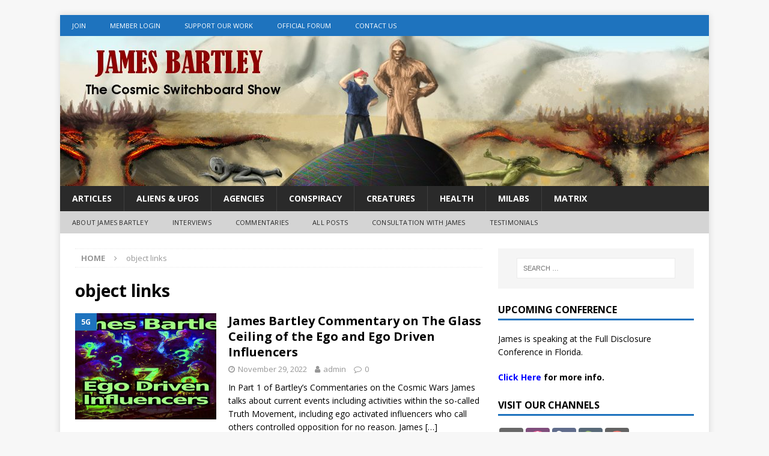

--- FILE ---
content_type: text/html; charset=UTF-8
request_url: https://www.thecosmicswitchboard.com/tag/object-links/
body_size: 23871
content:
<!DOCTYPE html>
<html class="no-js mh-one-sb" lang="en-US">
<head>
<meta charset="UTF-8">
<meta name="viewport" content="width=device-width, initial-scale=1.0">
<link rel="profile" href="http://gmpg.org/xfn/11" />
<meta name='robots' content='index, follow, max-image-preview:large, max-snippet:-1, max-video-preview:-1' />

	<!-- This site is optimized with the Yoast SEO plugin v26.8 - https://yoast.com/product/yoast-seo-wordpress/ -->
	<title>object links Archives - The Cosmic Switchboard</title>
	<link rel="canonical" href="https://www.thecosmicswitchboard.com/tag/object-links/" />
	<meta property="og:locale" content="en_US" />
	<meta property="og:type" content="article" />
	<meta property="og:title" content="object links Archives - The Cosmic Switchboard" />
	<meta property="og:url" content="https://www.thecosmicswitchboard.com/tag/object-links/" />
	<meta property="og:site_name" content="The Cosmic Switchboard" />
	<meta name="twitter:card" content="summary_large_image" />
	<script type="application/ld+json" class="yoast-schema-graph">{"@context":"https://schema.org","@graph":[{"@type":"CollectionPage","@id":"https://www.thecosmicswitchboard.com/tag/object-links/","url":"https://www.thecosmicswitchboard.com/tag/object-links/","name":"object links Archives - The Cosmic Switchboard","isPartOf":{"@id":"https://www.thecosmicswitchboard.com/#website"},"primaryImageOfPage":{"@id":"https://www.thecosmicswitchboard.com/tag/object-links/#primaryimage"},"image":{"@id":"https://www.thecosmicswitchboard.com/tag/object-links/#primaryimage"},"thumbnailUrl":"https://www.thecosmicswitchboard.com/wp-content/uploads/2022/11/fake-influencers-1.jpg","breadcrumb":{"@id":"https://www.thecosmicswitchboard.com/tag/object-links/#breadcrumb"},"inLanguage":"en-US"},{"@type":"ImageObject","inLanguage":"en-US","@id":"https://www.thecosmicswitchboard.com/tag/object-links/#primaryimage","url":"https://www.thecosmicswitchboard.com/wp-content/uploads/2022/11/fake-influencers-1.jpg","contentUrl":"https://www.thecosmicswitchboard.com/wp-content/uploads/2022/11/fake-influencers-1.jpg","width":1600,"height":900},{"@type":"BreadcrumbList","@id":"https://www.thecosmicswitchboard.com/tag/object-links/#breadcrumb","itemListElement":[{"@type":"ListItem","position":1,"name":"Home","item":"https://www.thecosmicswitchboard.com/"},{"@type":"ListItem","position":2,"name":"object links"}]},{"@type":"WebSite","@id":"https://www.thecosmicswitchboard.com/#website","url":"https://www.thecosmicswitchboard.com/","name":"The Cosmic Switchboard","description":"","potentialAction":[{"@type":"SearchAction","target":{"@type":"EntryPoint","urlTemplate":"https://www.thecosmicswitchboard.com/?s={search_term_string}"},"query-input":{"@type":"PropertyValueSpecification","valueRequired":true,"valueName":"search_term_string"}}],"inLanguage":"en-US"}]}</script>
	<!-- / Yoast SEO plugin. -->


<link rel='dns-prefetch' href='//ws.sharethis.com' />
<link rel='dns-prefetch' href='//fonts.googleapis.com' />
<style id='wp-img-auto-sizes-contain-inline-css' type='text/css'>
img:is([sizes=auto i],[sizes^="auto," i]){contain-intrinsic-size:3000px 1500px}
/*# sourceURL=wp-img-auto-sizes-contain-inline-css */
</style>
<link rel='stylesheet' id='wp-block-library-css' href='https://www.thecosmicswitchboard.com/wp-includes/css/dist/block-library/style.min.css?ver=6.9' type='text/css' media='all' />
<link rel='stylesheet' id='wc-blocks-style-css' href='https://www.thecosmicswitchboard.com/wp-content/cache/autoptimize/css/autoptimize_single_e2d671c403c7e2bd09b3b298c748d0db.css?ver=wc-10.4.3' type='text/css' media='all' />
<style id='global-styles-inline-css' type='text/css'>
:root{--wp--preset--aspect-ratio--square: 1;--wp--preset--aspect-ratio--4-3: 4/3;--wp--preset--aspect-ratio--3-4: 3/4;--wp--preset--aspect-ratio--3-2: 3/2;--wp--preset--aspect-ratio--2-3: 2/3;--wp--preset--aspect-ratio--16-9: 16/9;--wp--preset--aspect-ratio--9-16: 9/16;--wp--preset--color--black: #000000;--wp--preset--color--cyan-bluish-gray: #abb8c3;--wp--preset--color--white: #ffffff;--wp--preset--color--pale-pink: #f78da7;--wp--preset--color--vivid-red: #cf2e2e;--wp--preset--color--luminous-vivid-orange: #ff6900;--wp--preset--color--luminous-vivid-amber: #fcb900;--wp--preset--color--light-green-cyan: #7bdcb5;--wp--preset--color--vivid-green-cyan: #00d084;--wp--preset--color--pale-cyan-blue: #8ed1fc;--wp--preset--color--vivid-cyan-blue: #0693e3;--wp--preset--color--vivid-purple: #9b51e0;--wp--preset--gradient--vivid-cyan-blue-to-vivid-purple: linear-gradient(135deg,rgb(6,147,227) 0%,rgb(155,81,224) 100%);--wp--preset--gradient--light-green-cyan-to-vivid-green-cyan: linear-gradient(135deg,rgb(122,220,180) 0%,rgb(0,208,130) 100%);--wp--preset--gradient--luminous-vivid-amber-to-luminous-vivid-orange: linear-gradient(135deg,rgb(252,185,0) 0%,rgb(255,105,0) 100%);--wp--preset--gradient--luminous-vivid-orange-to-vivid-red: linear-gradient(135deg,rgb(255,105,0) 0%,rgb(207,46,46) 100%);--wp--preset--gradient--very-light-gray-to-cyan-bluish-gray: linear-gradient(135deg,rgb(238,238,238) 0%,rgb(169,184,195) 100%);--wp--preset--gradient--cool-to-warm-spectrum: linear-gradient(135deg,rgb(74,234,220) 0%,rgb(151,120,209) 20%,rgb(207,42,186) 40%,rgb(238,44,130) 60%,rgb(251,105,98) 80%,rgb(254,248,76) 100%);--wp--preset--gradient--blush-light-purple: linear-gradient(135deg,rgb(255,206,236) 0%,rgb(152,150,240) 100%);--wp--preset--gradient--blush-bordeaux: linear-gradient(135deg,rgb(254,205,165) 0%,rgb(254,45,45) 50%,rgb(107,0,62) 100%);--wp--preset--gradient--luminous-dusk: linear-gradient(135deg,rgb(255,203,112) 0%,rgb(199,81,192) 50%,rgb(65,88,208) 100%);--wp--preset--gradient--pale-ocean: linear-gradient(135deg,rgb(255,245,203) 0%,rgb(182,227,212) 50%,rgb(51,167,181) 100%);--wp--preset--gradient--electric-grass: linear-gradient(135deg,rgb(202,248,128) 0%,rgb(113,206,126) 100%);--wp--preset--gradient--midnight: linear-gradient(135deg,rgb(2,3,129) 0%,rgb(40,116,252) 100%);--wp--preset--font-size--small: 13px;--wp--preset--font-size--medium: 20px;--wp--preset--font-size--large: 36px;--wp--preset--font-size--x-large: 42px;--wp--preset--spacing--20: 0.44rem;--wp--preset--spacing--30: 0.67rem;--wp--preset--spacing--40: 1rem;--wp--preset--spacing--50: 1.5rem;--wp--preset--spacing--60: 2.25rem;--wp--preset--spacing--70: 3.38rem;--wp--preset--spacing--80: 5.06rem;--wp--preset--shadow--natural: 6px 6px 9px rgba(0, 0, 0, 0.2);--wp--preset--shadow--deep: 12px 12px 50px rgba(0, 0, 0, 0.4);--wp--preset--shadow--sharp: 6px 6px 0px rgba(0, 0, 0, 0.2);--wp--preset--shadow--outlined: 6px 6px 0px -3px rgb(255, 255, 255), 6px 6px rgb(0, 0, 0);--wp--preset--shadow--crisp: 6px 6px 0px rgb(0, 0, 0);}:where(.is-layout-flex){gap: 0.5em;}:where(.is-layout-grid){gap: 0.5em;}body .is-layout-flex{display: flex;}.is-layout-flex{flex-wrap: wrap;align-items: center;}.is-layout-flex > :is(*, div){margin: 0;}body .is-layout-grid{display: grid;}.is-layout-grid > :is(*, div){margin: 0;}:where(.wp-block-columns.is-layout-flex){gap: 2em;}:where(.wp-block-columns.is-layout-grid){gap: 2em;}:where(.wp-block-post-template.is-layout-flex){gap: 1.25em;}:where(.wp-block-post-template.is-layout-grid){gap: 1.25em;}.has-black-color{color: var(--wp--preset--color--black) !important;}.has-cyan-bluish-gray-color{color: var(--wp--preset--color--cyan-bluish-gray) !important;}.has-white-color{color: var(--wp--preset--color--white) !important;}.has-pale-pink-color{color: var(--wp--preset--color--pale-pink) !important;}.has-vivid-red-color{color: var(--wp--preset--color--vivid-red) !important;}.has-luminous-vivid-orange-color{color: var(--wp--preset--color--luminous-vivid-orange) !important;}.has-luminous-vivid-amber-color{color: var(--wp--preset--color--luminous-vivid-amber) !important;}.has-light-green-cyan-color{color: var(--wp--preset--color--light-green-cyan) !important;}.has-vivid-green-cyan-color{color: var(--wp--preset--color--vivid-green-cyan) !important;}.has-pale-cyan-blue-color{color: var(--wp--preset--color--pale-cyan-blue) !important;}.has-vivid-cyan-blue-color{color: var(--wp--preset--color--vivid-cyan-blue) !important;}.has-vivid-purple-color{color: var(--wp--preset--color--vivid-purple) !important;}.has-black-background-color{background-color: var(--wp--preset--color--black) !important;}.has-cyan-bluish-gray-background-color{background-color: var(--wp--preset--color--cyan-bluish-gray) !important;}.has-white-background-color{background-color: var(--wp--preset--color--white) !important;}.has-pale-pink-background-color{background-color: var(--wp--preset--color--pale-pink) !important;}.has-vivid-red-background-color{background-color: var(--wp--preset--color--vivid-red) !important;}.has-luminous-vivid-orange-background-color{background-color: var(--wp--preset--color--luminous-vivid-orange) !important;}.has-luminous-vivid-amber-background-color{background-color: var(--wp--preset--color--luminous-vivid-amber) !important;}.has-light-green-cyan-background-color{background-color: var(--wp--preset--color--light-green-cyan) !important;}.has-vivid-green-cyan-background-color{background-color: var(--wp--preset--color--vivid-green-cyan) !important;}.has-pale-cyan-blue-background-color{background-color: var(--wp--preset--color--pale-cyan-blue) !important;}.has-vivid-cyan-blue-background-color{background-color: var(--wp--preset--color--vivid-cyan-blue) !important;}.has-vivid-purple-background-color{background-color: var(--wp--preset--color--vivid-purple) !important;}.has-black-border-color{border-color: var(--wp--preset--color--black) !important;}.has-cyan-bluish-gray-border-color{border-color: var(--wp--preset--color--cyan-bluish-gray) !important;}.has-white-border-color{border-color: var(--wp--preset--color--white) !important;}.has-pale-pink-border-color{border-color: var(--wp--preset--color--pale-pink) !important;}.has-vivid-red-border-color{border-color: var(--wp--preset--color--vivid-red) !important;}.has-luminous-vivid-orange-border-color{border-color: var(--wp--preset--color--luminous-vivid-orange) !important;}.has-luminous-vivid-amber-border-color{border-color: var(--wp--preset--color--luminous-vivid-amber) !important;}.has-light-green-cyan-border-color{border-color: var(--wp--preset--color--light-green-cyan) !important;}.has-vivid-green-cyan-border-color{border-color: var(--wp--preset--color--vivid-green-cyan) !important;}.has-pale-cyan-blue-border-color{border-color: var(--wp--preset--color--pale-cyan-blue) !important;}.has-vivid-cyan-blue-border-color{border-color: var(--wp--preset--color--vivid-cyan-blue) !important;}.has-vivid-purple-border-color{border-color: var(--wp--preset--color--vivid-purple) !important;}.has-vivid-cyan-blue-to-vivid-purple-gradient-background{background: var(--wp--preset--gradient--vivid-cyan-blue-to-vivid-purple) !important;}.has-light-green-cyan-to-vivid-green-cyan-gradient-background{background: var(--wp--preset--gradient--light-green-cyan-to-vivid-green-cyan) !important;}.has-luminous-vivid-amber-to-luminous-vivid-orange-gradient-background{background: var(--wp--preset--gradient--luminous-vivid-amber-to-luminous-vivid-orange) !important;}.has-luminous-vivid-orange-to-vivid-red-gradient-background{background: var(--wp--preset--gradient--luminous-vivid-orange-to-vivid-red) !important;}.has-very-light-gray-to-cyan-bluish-gray-gradient-background{background: var(--wp--preset--gradient--very-light-gray-to-cyan-bluish-gray) !important;}.has-cool-to-warm-spectrum-gradient-background{background: var(--wp--preset--gradient--cool-to-warm-spectrum) !important;}.has-blush-light-purple-gradient-background{background: var(--wp--preset--gradient--blush-light-purple) !important;}.has-blush-bordeaux-gradient-background{background: var(--wp--preset--gradient--blush-bordeaux) !important;}.has-luminous-dusk-gradient-background{background: var(--wp--preset--gradient--luminous-dusk) !important;}.has-pale-ocean-gradient-background{background: var(--wp--preset--gradient--pale-ocean) !important;}.has-electric-grass-gradient-background{background: var(--wp--preset--gradient--electric-grass) !important;}.has-midnight-gradient-background{background: var(--wp--preset--gradient--midnight) !important;}.has-small-font-size{font-size: var(--wp--preset--font-size--small) !important;}.has-medium-font-size{font-size: var(--wp--preset--font-size--medium) !important;}.has-large-font-size{font-size: var(--wp--preset--font-size--large) !important;}.has-x-large-font-size{font-size: var(--wp--preset--font-size--x-large) !important;}
/*# sourceURL=global-styles-inline-css */
</style>

<style id='classic-theme-styles-inline-css' type='text/css'>
/*! This file is auto-generated */
.wp-block-button__link{color:#fff;background-color:#32373c;border-radius:9999px;box-shadow:none;text-decoration:none;padding:calc(.667em + 2px) calc(1.333em + 2px);font-size:1.125em}.wp-block-file__button{background:#32373c;color:#fff;text-decoration:none}
/*# sourceURL=/wp-includes/css/classic-themes.min.css */
</style>
<link rel='stylesheet' id='woocommerce-layout-css' href='https://www.thecosmicswitchboard.com/wp-content/cache/autoptimize/css/autoptimize_single_e98f5279cacaef826050eb2595082e77.css?ver=10.4.3' type='text/css' media='all' />
<link rel='stylesheet' id='woocommerce-smallscreen-css' href='https://www.thecosmicswitchboard.com/wp-content/cache/autoptimize/css/autoptimize_single_59d266c0ea580aae1113acb3761f7ad5.css?ver=10.4.3' type='text/css' media='only screen and (max-width: 768px)' />
<link rel='stylesheet' id='woocommerce-general-css' href='https://www.thecosmicswitchboard.com/wp-content/cache/autoptimize/css/autoptimize_single_0a5cfa15a1c3bce6319a071a84e71e83.css?ver=10.4.3' type='text/css' media='all' />
<style id='woocommerce-inline-inline-css' type='text/css'>
.woocommerce form .form-row .required { visibility: visible; }
/*# sourceURL=woocommerce-inline-inline-css */
</style>
<link rel='stylesheet' id='mh-magazine-css' href='https://www.thecosmicswitchboard.com/wp-content/cache/autoptimize/css/autoptimize_single_2882b36a465b3a3f79474e651a04849d.css?ver=3.8.1' type='text/css' media='all' />
<link rel='stylesheet' id='mh-font-awesome-css' href='https://www.thecosmicswitchboard.com/wp-content/themes/mh-magazine/includes/font-awesome.min.css' type='text/css' media='all' />
<link rel='stylesheet' id='mh-google-fonts-css' href='https://fonts.googleapis.com/css?family=Open+Sans:300,400,400italic,600,700' type='text/css' media='all' />
<link rel='stylesheet' id='mh-woocommerce-css' href='https://www.thecosmicswitchboard.com/wp-content/cache/autoptimize/css/autoptimize_single_3181883075a356cfd5e08184e802551b.css?ver=6.9' type='text/css' media='all' />
<link rel='stylesheet' id='UserAccessManagerLoginForm-css' href='https://www.thecosmicswitchboard.com/wp-content/cache/autoptimize/css/autoptimize_single_1cca5be6b1a7aada83ea879cff3d5ff9.css?ver=2.3.10' type='text/css' media='screen' />
<link rel='stylesheet' id='heateor_sss_frontend_css-css' href='https://www.thecosmicswitchboard.com/wp-content/cache/autoptimize/css/autoptimize_single_ba4cc2135d79faefe28d070ad9d25a43.css?ver=3.3.79' type='text/css' media='all' />
<style id='heateor_sss_frontend_css-inline-css' type='text/css'>
.heateor_sss_button_instagram span.heateor_sss_svg,a.heateor_sss_instagram span.heateor_sss_svg{background:radial-gradient(circle at 30% 107%,#fdf497 0,#fdf497 5%,#fd5949 45%,#d6249f 60%,#285aeb 90%)}.heateor_sss_horizontal_sharing .heateor_sss_svg,.heateor_sss_standard_follow_icons_container .heateor_sss_svg{color:#fff;border-width:0px;border-style:solid;border-color:transparent}.heateor_sss_horizontal_sharing .heateorSssTCBackground{color:#666}.heateor_sss_horizontal_sharing span.heateor_sss_svg:hover,.heateor_sss_standard_follow_icons_container span.heateor_sss_svg:hover{border-color:transparent;}.heateor_sss_vertical_sharing span.heateor_sss_svg,.heateor_sss_floating_follow_icons_container span.heateor_sss_svg{color:#fff;border-width:0px;border-style:solid;border-color:transparent;}.heateor_sss_vertical_sharing .heateorSssTCBackground{color:#666;}.heateor_sss_vertical_sharing span.heateor_sss_svg:hover,.heateor_sss_floating_follow_icons_container span.heateor_sss_svg:hover{border-color:transparent;}@media screen and (max-width:783px) {.heateor_sss_vertical_sharing{display:none!important}}
/*# sourceURL=heateor_sss_frontend_css-inline-css */
</style>
<script type="text/javascript" src="https://www.thecosmicswitchboard.com/wp-includes/js/jquery/jquery.min.js?ver=3.7.1" id="jquery-core-js"></script>
<script type="text/javascript" src="https://www.thecosmicswitchboard.com/wp-includes/js/jquery/jquery-migrate.min.js?ver=3.4.1" id="jquery-migrate-js"></script>
<script defer type="text/javascript" src="https://www.thecosmicswitchboard.com/wp-content/cache/autoptimize/js/autoptimize_single_a2b7dd8d91b6011590658fc146001d4a.js?ver=6.9" id="contact-bank-bootstrap.js-js"></script>
<script type="text/javascript" src="https://www.thecosmicswitchboard.com/wp-content/plugins/woocommerce/assets/js/jquery-blockui/jquery.blockUI.min.js?ver=2.7.0-wc.10.4.3" id="wc-jquery-blockui-js" defer="defer" data-wp-strategy="defer"></script>
<script defer id="wc-add-to-cart-js-extra" src="[data-uri]"></script>
<script type="text/javascript" src="https://www.thecosmicswitchboard.com/wp-content/plugins/woocommerce/assets/js/frontend/add-to-cart.min.js?ver=10.4.3" id="wc-add-to-cart-js" defer="defer" data-wp-strategy="defer"></script>
<script type="text/javascript" src="https://www.thecosmicswitchboard.com/wp-content/plugins/woocommerce/assets/js/js-cookie/js.cookie.min.js?ver=2.1.4-wc.10.4.3" id="wc-js-cookie-js" defer="defer" data-wp-strategy="defer"></script>
<script defer id="woocommerce-js-extra" src="[data-uri]"></script>
<script type="text/javascript" src="https://www.thecosmicswitchboard.com/wp-content/plugins/woocommerce/assets/js/frontend/woocommerce.min.js?ver=10.4.3" id="woocommerce-js" defer="defer" data-wp-strategy="defer"></script>
<script defer type="text/javascript" src="https://www.thecosmicswitchboard.com/wp-content/cache/autoptimize/js/autoptimize_single_461f8aa188b8919044bdb9e407755b23.js?ver=3.8.1" id="mh-scripts-js"></script>
<script defer id='st_insights_js' type="text/javascript" src="https://ws.sharethis.com/button/st_insights.js?publisher=eba0f3ba-f9ab-408c-bc68-c28af5afe749&amp;product=feather&amp;ver=1763759024" id="feather-sharethis-js"></script>
<link rel="https://api.w.org/" href="https://www.thecosmicswitchboard.com/wp-json/" /><link rel="alternate" title="JSON" type="application/json" href="https://www.thecosmicswitchboard.com/wp-json/wp/v2/tags/3271" /><link rel="EditURI" type="application/rsd+xml" title="RSD" href="https://www.thecosmicswitchboard.com/xmlrpc.php?rsd" />
<meta name="generator" content="WordPress 6.9" />
<meta name="generator" content="WooCommerce 10.4.3" />
            <script defer src="[data-uri]"></script>
            <!-- Analytics by WP Statistics - https://wp-statistics.com -->
<style type="text/css">
.mh-widget-layout4 .mh-widget-title { background: #1e73be; background: rgba(30, 115, 190, 0.6); }
.mh-preheader, .mh-wide-layout .mh-subheader, .mh-ticker-title, .mh-main-nav li:hover, .mh-footer-nav, .slicknav_menu, .slicknav_btn, .slicknav_nav .slicknav_item:hover, .slicknav_nav a:hover, .mh-back-to-top, .mh-subheading, .entry-tags .fa, .entry-tags li:hover, .mh-widget-layout2 .mh-widget-title, .mh-widget-layout4 .mh-widget-title-inner, .mh-widget-layout4 .mh-footer-widget-title, .mh-widget-layout5 .mh-widget-title-inner, .mh-widget-layout6 .mh-widget-title, #mh-mobile .flex-control-paging li a.flex-active, .mh-image-caption, .mh-carousel-layout1 .mh-carousel-caption, .mh-tab-button.active, .mh-tab-button.active:hover, .mh-footer-widget .mh-tab-button.active, .mh-social-widget li:hover a, .mh-footer-widget .mh-social-widget li a, .mh-footer-widget .mh-author-bio-widget, .tagcloud a:hover, .mh-widget .tagcloud a:hover, .mh-footer-widget .tagcloud a:hover, .mh-posts-stacked-item .mh-meta, .page-numbers:hover, .mh-loop-pagination .current, .mh-comments-pagination .current, .pagelink, a:hover .pagelink, input[type=submit], #infinite-handle span { background: #1e73be; }
.mh-main-nav-wrap .slicknav_nav ul, blockquote, .mh-widget-layout1 .mh-widget-title, .mh-widget-layout3 .mh-widget-title, .mh-widget-layout5 .mh-widget-title, .mh-widget-layout8 .mh-widget-title:after, #mh-mobile .mh-slider-caption, .mh-carousel-layout1, .mh-spotlight-widget, .mh-author-bio-widget, .mh-author-bio-title, .mh-author-bio-image-frame, .mh-video-widget, .mh-tab-buttons, textarea:hover, input[type=text]:hover, input[type=email]:hover, input[type=tel]:hover, input[type=url]:hover { border-color: #1e73be; }
.mh-dropcap, .mh-carousel-layout1 .flex-direction-nav a, .mh-carousel-layout2 .mh-carousel-caption, .mh-posts-digest-small-category, .mh-posts-lineup-more, .bypostauthor .fn:after, .mh-comment-list .comment-reply-link:before, #respond #cancel-comment-reply-link:before { color: #1e73be; }
.entry-content a { color: #1e73be; }
a:hover, .entry-content a:hover, #respond a:hover, #respond #cancel-comment-reply-link:hover, #respond .logged-in-as a:hover, .mh-comment-list .comment-meta a:hover, .mh-ping-list .mh-ping-item a:hover, .mh-meta a:hover, .mh-breadcrumb a:hover, .mh-tabbed-widget a:hover { color: #1e73be; }
</style>
<!--[if lt IE 9]>
<script src="https://www.thecosmicswitchboard.com/wp-content/themes/mh-magazine/js/css3-mediaqueries.js"></script>
<![endif]-->
	<noscript><style>.woocommerce-product-gallery{ opacity: 1 !important; }</style></noscript>
	
<style type="text/css"></style>
<style>
.fp_bottom_dl{
  /* Customize Flow Player Download Link */
	 text-align: center;
	font-family: 'Open Sans',Helvetica,Arial,sans-serif;
	color: #000;
	line-height: 1.3;
	font-weight: 700;
	font-size: 1.25rem;
	padding-top: -1.6rem;
	margin-top: -1.6rem;
	padding-bottom: 2rem;
	
}
	
.audio_bottom_dl{
  /* Customize Flow Player Download Link */
	 text-align: center;
	font-family: 'Open Sans',Helvetica,Arial,sans-serif;
	color: #000;
	line-height: 1.15;
	font-weight: 700;
	font-size: 1.05rem;
	padding-bottom: 1rem;

	
}	
</style><style>
.synved-social-resolution-single {
display: inline-block;
}
.synved-social-resolution-normal {
display: inline-block;
}
.synved-social-resolution-hidef {
display: none;
}

@media only screen and (min--moz-device-pixel-ratio: 2),
only screen and (-o-min-device-pixel-ratio: 2/1),
only screen and (-webkit-min-device-pixel-ratio: 2),
only screen and (min-device-pixel-ratio: 2),
only screen and (min-resolution: 2dppx),
only screen and (min-resolution: 192dpi) {
	.synved-social-resolution-normal {
	display: none;
	}
	.synved-social-resolution-hidef {
	display: inline-block;
	}
}
</style></head>
<body id="mh-mobile" class="archive tag tag-object-links tag-3271 wp-theme-mh-magazine theme-mh-magazine woocommerce-no-js mh-boxed-layout mh-right-sb mh-loop-layout1 mh-widget-layout1" itemscope="itemscope" itemtype="http://schema.org/WebPage">
<div class="mh-container mh-container-outer">
<div class="mh-header-nav-mobile clearfix"></div>
	<div class="mh-preheader">
    	<div class="mh-container mh-container-inner mh-row clearfix">
							<div class="mh-header-bar-content mh-header-bar-top-left mh-col-2-3 clearfix">
											<nav class="mh-navigation mh-header-nav mh-header-nav-top clearfix" itemscope="itemscope" itemtype="http://schema.org/SiteNavigationElement">
							<div class="menu-main-menu-container"><ul id="menu-main-menu" class="menu"><li id="menu-item-13" class="menu-item menu-item-type-custom menu-item-object-custom menu-item-13"><a href="https://www.cascadeprocessing.com/secure/signup/thecosmicswitchboard">Join</a></li>
<li id="menu-item-19" class="menu-item menu-item-type-custom menu-item-object-custom menu-item-19"><a href="https://www.thecosmicswitchboard.com/wp-login.php?redirect_to=https://www.thecosmicswitchboard.com">Member Login</a></li>
<li id="menu-item-154" class="menu-item menu-item-type-post_type menu-item-object-page menu-item-154"><a href="https://www.thecosmicswitchboard.com/support-us/">Support Our Work</a></li>
<li id="menu-item-991" class="menu-item menu-item-type-custom menu-item-object-custom menu-item-991"><a href="https://switchboard.buzz">Official Forum</a></li>
<li id="menu-item-174" class="menu-item menu-item-type-post_type menu-item-object-page menu-item-174"><a href="https://www.thecosmicswitchboard.com/contact-us/">Contact Us</a></li>
</ul></div>						</nav>
									</div>
										<div class="mh-header-bar-content mh-header-bar-top-right mh-col-1-3 clearfix">
									</div>
					</div>
	</div>
<header class="mh-header" itemscope="itemscope" itemtype="http://schema.org/WPHeader">
	<div class="mh-container mh-container-inner clearfix">
		<div class="mh-custom-header clearfix">
<a class="mh-header-image-link" href="https://www.thecosmicswitchboard.com/" title="The Cosmic Switchboard" rel="home">
<img class="mh-header-image" src="https://www.thecosmicswitchboard.com/wp-content/uploads/2019/07/cropped-tcswitch_banner-2.jpg" height="250" width="1080" alt="The Cosmic Switchboard" />
</a>
</div>
	</div>
	<div class="mh-main-nav-wrap">
		<nav class="mh-navigation mh-main-nav mh-container mh-container-inner clearfix" itemscope="itemscope" itemtype="http://schema.org/SiteNavigationElement">
			<div class="menu-categories-container"><ul id="menu-categories" class="menu"><li id="menu-item-1986" class="menu-item menu-item-type-taxonomy menu-item-object-category menu-item-1986"><a href="https://www.thecosmicswitchboard.com/category/articles/">Articles</a></li>
<li id="menu-item-1966" class="menu-item menu-item-type-taxonomy menu-item-object-category menu-item-1966"><a href="https://www.thecosmicswitchboard.com/category/aliens-ufos/">Aliens &#038; UFOs</a></li>
<li id="menu-item-1982" class="menu-item menu-item-type-taxonomy menu-item-object-category menu-item-1982"><a href="https://www.thecosmicswitchboard.com/category/agencies/">Agencies</a></li>
<li id="menu-item-1967" class="menu-item menu-item-type-taxonomy menu-item-object-category menu-item-1967"><a href="https://www.thecosmicswitchboard.com/category/conspiracy/">Conspiracy</a></li>
<li id="menu-item-1968" class="menu-item menu-item-type-taxonomy menu-item-object-category menu-item-1968"><a href="https://www.thecosmicswitchboard.com/category/creatures/">Creatures</a></li>
<li id="menu-item-1970" class="menu-item menu-item-type-taxonomy menu-item-object-category menu-item-1970"><a href="https://www.thecosmicswitchboard.com/category/health/">Health</a></li>
<li id="menu-item-1971" class="menu-item menu-item-type-taxonomy menu-item-object-category menu-item-1971"><a href="https://www.thecosmicswitchboard.com/category/milabs/">Milabs</a></li>
<li id="menu-item-1973" class="menu-item menu-item-type-taxonomy menu-item-object-category menu-item-1973"><a href="https://www.thecosmicswitchboard.com/category/conspiracy/matrix/">Matrix</a></li>
</ul></div>		</nav>
	</div>
			<div class="mh-extra-nav-wrap">
			<div class="mh-extra-nav-bg">
				<nav class="mh-navigation mh-extra-nav mh-container mh-container-inner clearfix" itemscope="itemscope" itemtype="http://schema.org/SiteNavigationElement">
					<div class="menu-internal-links-container"><ul id="menu-internal-links" class="menu"><li id="menu-item-1979" class="menu-item menu-item-type-post_type menu-item-object-page menu-item-1979"><a href="https://www.thecosmicswitchboard.com/about-james/">About James Bartley</a></li>
<li id="menu-item-2417" class="menu-item menu-item-type-taxonomy menu-item-object-category menu-item-2417"><a href="https://www.thecosmicswitchboard.com/category/interviews/">Interviews</a></li>
<li id="menu-item-2418" class="menu-item menu-item-type-taxonomy menu-item-object-category menu-item-2418"><a href="https://www.thecosmicswitchboard.com/category/commentaries/">Commentaries</a></li>
<li id="menu-item-1977" class="menu-item menu-item-type-post_type menu-item-object-page current_page_parent menu-item-1977"><a href="https://www.thecosmicswitchboard.com/all-posts/">All Posts</a></li>
<li id="menu-item-4668" class="menu-item menu-item-type-custom menu-item-object-custom menu-item-4668"><a target="_blank" href="https://www.cascadeprocessing.com/secure/signup/consult">Consultation with James</a></li>
<li id="menu-item-4961" class="menu-item menu-item-type-post_type menu-item-object-page menu-item-4961"><a href="https://www.thecosmicswitchboard.com/testimonials/">Testimonials</a></li>
</ul></div>				</nav>
			</div>
		</div>
	</header>
<div class="mh-wrapper clearfix">
	<div class="mh-main clearfix">
		<div id="main-content" class="mh-loop mh-content" role="main"><nav class="mh-breadcrumb"><span itemscope itemtype="http://data-vocabulary.org/Breadcrumb"><a href="https://www.thecosmicswitchboard.com" itemprop="url"><span itemprop="title">Home</span></a></span><span class="mh-breadcrumb-delimiter"><i class="fa fa-angle-right"></i></span>object links</nav>
				<header class="page-header"><h1 class="page-title">object links</h1>				</header><article class="mh-posts-list-item clearfix post-6401 post type-post status-publish format-standard has-post-thumbnail hentry category-5g category-annunaki category-commentaries category-darpa category-geo-engineering category-reptilians-aliens tag-alex-jones tag-cancel-culture tag-controlled-opposition tag-darpa tag-david-icke tag-defeatism tag-demonic-posession tag-demonic-realm tag-demons tag-ego-activated-influencers tag-ego-activation tag-electromagnetic-frequencies tag-electromagnetic-pulse tag-emp-weapons tag-ether-physics tag-high-altitude-nuclear-strike tag-intellectual-lazieness tag-intuitive-connection-to-source tag-intuitive-guidence tag-james-bartley tag-karen-kingston tag-kissinger-on-the-couch tag-leaders tag-lockdowns tag-nanotech tag-non-humins tag-nuclear-weapons tag-object-links tag-phased-array tag-reptilians tag-reverse-engineering-of-alien-technology tag-terraforming tag-vaccine-object-links tag-zombies">
	<figure class="mh-posts-list-thumb">
		<a class="mh-thumb-icon mh-thumb-icon-small-mobile" href="https://www.thecosmicswitchboard.com/2022/11/29/ego-driven-influencers/"><img width="326" height="245" src="https://www.thecosmicswitchboard.com/wp-content/uploads/2022/11/fake-influencers-1-326x245.jpg" class="attachment-mh-magazine-medium size-mh-magazine-medium wp-post-image" alt="" decoding="async" fetchpriority="high" srcset="https://www.thecosmicswitchboard.com/wp-content/uploads/2022/11/fake-influencers-1-326x245.jpg 326w, https://www.thecosmicswitchboard.com/wp-content/uploads/2022/11/fake-influencers-1-678x509.jpg 678w, https://www.thecosmicswitchboard.com/wp-content/uploads/2022/11/fake-influencers-1-80x60.jpg 80w" sizes="(max-width: 326px) 100vw, 326px" />		</a>
					<div class="mh-image-caption mh-posts-list-caption">
				5G			</div>
			</figure>
	<div class="mh-posts-list-content clearfix">
		<header class="mh-posts-list-header">
			<h3 class="entry-title mh-posts-list-title">
				<a href="https://www.thecosmicswitchboard.com/2022/11/29/ego-driven-influencers/" title="James Bartley Commentary on The Glass Ceiling of the Ego and Ego Driven Influencers" rel="bookmark">
					James Bartley Commentary on The Glass Ceiling of the Ego and Ego Driven Influencers				</a>
			</h3>
			<div class="mh-meta entry-meta">
<span class="entry-meta-date updated"><i class="fa fa-clock-o"></i><a href="https://www.thecosmicswitchboard.com/2022/11/">November 29, 2022</a></span>
<span class="entry-meta-author author vcard"><i class="fa fa-user"></i><a class="fn" href="https://www.thecosmicswitchboard.com/author/admin/">admin</a></span>
<span class="entry-meta-comments"><i class="fa fa-comment-o"></i><a href="https://www.thecosmicswitchboard.com/2022/11/29/ego-driven-influencers/#respond" class="mh-comment-count-link" >0</a></span>
</div>
		</header>
		<div class="mh-posts-list-excerpt clearfix">
			<div class="mh-excerpt"><p>In Part 1 of Bartley&#8217;s Commentaries on the Cosmic Wars James talks about current events including activities within the so-called Truth Movement, including ego activated influencers who call others controlled opposition for no reason. James <a class="mh-excerpt-more" href="https://www.thecosmicswitchboard.com/2022/11/29/ego-driven-influencers/" title="James Bartley Commentary on The Glass Ceiling of the Ego and Ego Driven Influencers">[&#8230;]</a></p>
</div>		</div>
	</div>
</article>		</div>
			<aside class="mh-widget-col-1 mh-sidebar" itemscope="itemscope" itemtype="http://schema.org/WPSideBar"><div id="search-4" class="mh-widget widget_search"><form role="search" method="get" class="search-form" action="https://www.thecosmicswitchboard.com/">
				<label>
					<span class="screen-reader-text">Search for:</span>
					<input type="search" class="search-field" placeholder="Search &hellip;" value="" name="s" />
				</label>
				<input type="submit" class="search-submit" value="Search" />
			</form></div><div id="text-20" class="mh-widget widget_text"><h4 class="mh-widget-title"><span class="mh-widget-title-inner">Upcoming Conference</span></h4>			<div class="textwidget"><p>James is speaking at the Full Disclosure Conference in Florida.</p>
<p><strong><a href="https://fulldisclosuremovement.org/?fbclid=IwZXh0bgNhZW0CMTEAAR3yVkdX_wg5RbWwnIPQBlgfKKkJpxiO11rKnAxMnK4fww97SrhYRVK5NZ0_aem_FVw0yIEJOP8x3nmRRRs5dA" target="_blank" rel="noopener"><span style="color: blue;">Click Here</span></a> for more info.</strong></p>
</div>
		</div><div id="text-19" class="mh-widget widget_text"><h4 class="mh-widget-title"><span class="mh-widget-title-inner">Visit Our Channels</span></h4>			<div class="textwidget"><div id="Channel" ><a href="https://www.youtube.com/c/JamesBartley" target="_blank" title="James Bartlhey´s Youtube Channel" ><img decoding="async" src="https://www.thecosmicswitchboard.com/wp-content/uploads/2022/04/YouTube.svg" alt="James Bartlhey´s Youtube Channel" ><span>YouTube</span></a><a href="https://odysee.com/@thecosmicswitchboard.com" target="_blank" title="James Bartlhey´s Odysee Channel" ><img decoding="async" src="https://www.thecosmicswitchboard.com/wp-content/uploads/2022/04/Odysee.svg" alt="James Bartlhey´s Odysee Channel" ><span>Odysee</span></a><a href="https://www.brighteon.com/channels/jaguar11" target="_blank" title="James Bartlhey´s Brighteon Channel" ><img decoding="async" src="https://www.thecosmicswitchboard.com/wp-content/uploads/2022/04/Brighteon.svg" alt="James Bartlhey´s Brighteon Channel" ><span>Brighteon</span></a><a href="https://rumble.com/c/c-1336813" target="_blank" title="James Bartlhey´s Rumble Channel" ><img decoding="async" src="https://www.thecosmicswitchboard.com/wp-content/uploads/2022/04/Rumble.svg" alt="James Bartlhey´s Rumble Channel" ><span>Rumble</span></a><a href="https://www.bitchute.com/channel/IrCFjVwlZctL/" target="_blank" title="James Bartlhey´s Bitchute Channel" ><img decoding="async" src="https://www.thecosmicswitchboard.com/wp-content/uploads/2022/04/Bitchute.svg" alt="James Bartlhey´s Bitchute Channel" ><span>Bitchute</span></a></div>
</div>
		</div><div id="text-5" class="mh-widget widget_text"><h4 class="mh-widget-title"><span class="mh-widget-title-inner">Cosmic Switchboard Forum</span></h4>			<div class="textwidget"><h3><b>Official Forum</b><br />
<b><a href="https://switchboard.buzz">switchboard.buzz</a></b></h3>
<p>Please click the link above to join and post. The forum is free for all.</p>
</div>
		</div><div id="heateor_sss_sharing-5" class="mh-widget widget_heateor_sss_sharing"><div class='heateor_sss_sharing_container heateor_sss_horizontal_sharing' data-heateor-sss-href='https://www.thecosmicswitchboard.com/tag/object-links/'><h4 class="mh-widget-title"><span class="mh-widget-title-inner">Please Share</span></h4><div class="heateor_sss_sharing_ul"><a class="heateor_sss_facebook" href="https://www.facebook.com/sharer/sharer.php?u=https%3A%2F%2Fwww.thecosmicswitchboard.com%2Ftag%2Fobject-links%2F" title="Facebook" rel="nofollow noopener" target="_blank" style="font-size:32px!important;box-shadow:none;display:inline-block;vertical-align:middle"><span class="heateor_sss_svg" style="background-color:#0765FE;width:35px;height:35px;border-radius:999px;display:inline-block;opacity:1;float:left;font-size:32px;box-shadow:none;display:inline-block;font-size:16px;padding:0 4px;vertical-align:middle;background-repeat:repeat;overflow:hidden;padding:0;cursor:pointer;box-sizing:content-box"><svg style="display:block;border-radius:999px" focusable="false" aria-hidden="true" xmlns="http://www.w3.org/2000/svg" width="100%" height="100%" viewBox="0 0 32 32"><path fill="#fff" d="M28 16c0-6.627-5.373-12-12-12S4 9.373 4 16c0 5.628 3.875 10.35 9.101 11.647v-7.98h-2.474V16H13.1v-1.58c0-4.085 1.849-5.978 5.859-5.978.76 0 2.072.15 2.608.298v3.325c-.283-.03-.775-.045-1.386-.045-1.967 0-2.728.745-2.728 2.683V16h3.92l-.673 3.667h-3.247v8.245C23.395 27.195 28 22.135 28 16Z"></path></svg></span></a><a class="heateor_sss_button_twitter" href="https://twitter.com/intent/tweet?text=object%20links&amp;url=https%3A%2F%2Fwww.thecosmicswitchboard.com%2Ftag%2Fobject-links%2F" title="Twitter" rel="nofollow noopener" target="_blank" style="font-size:32px!important;box-shadow:none;display:inline-block;vertical-align:middle"><span class="heateor_sss_svg heateor_sss_s__default heateor_sss_s_twitter" style="background-color:#55acee;width:35px;height:35px;border-radius:999px;display:inline-block;opacity:1;float:left;font-size:32px;box-shadow:none;display:inline-block;font-size:16px;padding:0 4px;vertical-align:middle;background-repeat:repeat;overflow:hidden;padding:0;cursor:pointer;box-sizing:content-box"><svg style="display:block;border-radius:999px" focusable="false" aria-hidden="true" xmlns="http://www.w3.org/2000/svg" width="100%" height="100%" viewBox="-4 -4 39 39"><path d="M28 8.557a9.913 9.913 0 0 1-2.828.775 4.93 4.93 0 0 0 2.166-2.725 9.738 9.738 0 0 1-3.13 1.194 4.92 4.92 0 0 0-3.593-1.55 4.924 4.924 0 0 0-4.794 6.049c-4.09-.21-7.72-2.17-10.15-5.15a4.942 4.942 0 0 0-.665 2.477c0 1.71.87 3.214 2.19 4.1a4.968 4.968 0 0 1-2.23-.616v.06c0 2.39 1.7 4.38 3.952 4.83-.414.115-.85.174-1.297.174-.318 0-.626-.03-.928-.086a4.935 4.935 0 0 0 4.6 3.42 9.893 9.893 0 0 1-6.114 2.107c-.398 0-.79-.023-1.175-.068a13.953 13.953 0 0 0 7.55 2.213c9.056 0 14.01-7.507 14.01-14.013 0-.213-.005-.426-.015-.637.96-.695 1.795-1.56 2.455-2.55z" fill="#fff"></path></svg></span></a><a class="heateor_sss_button_pinterest" href="https://www.thecosmicswitchboard.com/tag/object-links/" onclick="event.preventDefault();javascript:void( (function() {var e=document.createElement('script' );e.setAttribute('type','text/javascript' );e.setAttribute('charset','UTF-8' );e.setAttribute('src','//assets.pinterest.com/js/pinmarklet.js?r='+Math.random()*99999999);document.body.appendChild(e)})());" title="Pinterest" rel="noopener" style="font-size:32px!important;box-shadow:none;display:inline-block;vertical-align:middle"><span class="heateor_sss_svg heateor_sss_s__default heateor_sss_s_pinterest" style="background-color:#cc2329;width:35px;height:35px;border-radius:999px;display:inline-block;opacity:1;float:left;font-size:32px;box-shadow:none;display:inline-block;font-size:16px;padding:0 4px;vertical-align:middle;background-repeat:repeat;overflow:hidden;padding:0;cursor:pointer;box-sizing:content-box"><svg style="display:block;border-radius:999px" focusable="false" aria-hidden="true" xmlns="http://www.w3.org/2000/svg" width="100%" height="100%" viewBox="-2 -2 35 35"><path fill="#fff" d="M16.539 4.5c-6.277 0-9.442 4.5-9.442 8.253 0 2.272.86 4.293 2.705 5.046.303.125.574.005.662-.33.061-.231.205-.816.27-1.06.088-.331.053-.447-.191-.736-.532-.627-.873-1.439-.873-2.591 0-3.338 2.498-6.327 6.505-6.327 3.548 0 5.497 2.168 5.497 5.062 0 3.81-1.686 7.025-4.188 7.025-1.382 0-2.416-1.142-2.085-2.545.397-1.674 1.166-3.48 1.166-4.689 0-1.081-.581-1.983-1.782-1.983-1.413 0-2.548 1.462-2.548 3.419 0 1.247.421 2.091.421 2.091l-1.699 7.199c-.505 2.137-.076 4.755-.039 5.019.021.158.223.196.314.077.13-.17 1.813-2.247 2.384-4.324.162-.587.929-3.631.929-3.631.46.876 1.801 1.646 3.227 1.646 4.247 0 7.128-3.871 7.128-9.053.003-3.918-3.317-7.568-8.361-7.568z" /></svg></span></a><a class="heateor_sss_button_reddit" href="https://reddit.com/submit?url=https%3A%2F%2Fwww.thecosmicswitchboard.com%2Ftag%2Fobject-links%2F&amp;title=object%20links" title="Reddit" rel="nofollow noopener" target="_blank" style="font-size:32px!important;box-shadow:none;display:inline-block;vertical-align:middle"><span class="heateor_sss_svg heateor_sss_s__default heateor_sss_s_reddit" style="background-color:#ff5700;width:35px;height:35px;border-radius:999px;display:inline-block;opacity:1;float:left;font-size:32px;box-shadow:none;display:inline-block;font-size:16px;padding:0 4px;vertical-align:middle;background-repeat:repeat;overflow:hidden;padding:0;cursor:pointer;box-sizing:content-box"><svg style="display:block;border-radius:999px" focusable="false" aria-hidden="true" xmlns="http://www.w3.org/2000/svg" width="100%" height="100%" viewBox="-3.5 -3.5 39 39"><path d="M28.543 15.774a2.953 2.953 0 0 0-2.951-2.949 2.882 2.882 0 0 0-1.9.713 14.075 14.075 0 0 0-6.85-2.044l1.38-4.349 3.768.884a2.452 2.452 0 1 0 .24-1.176l-4.274-1a.6.6 0 0 0-.709.4l-1.659 5.224a14.314 14.314 0 0 0-7.316 2.029 2.908 2.908 0 0 0-1.872-.681 2.942 2.942 0 0 0-1.618 5.4 5.109 5.109 0 0 0-.062.765c0 4.158 5.037 7.541 11.229 7.541s11.22-3.383 11.22-7.541a5.2 5.2 0 0 0-.053-.706 2.963 2.963 0 0 0 1.427-2.51zm-18.008 1.88a1.753 1.753 0 0 1 1.73-1.74 1.73 1.73 0 0 1 1.709 1.74 1.709 1.709 0 0 1-1.709 1.711 1.733 1.733 0 0 1-1.73-1.711zm9.565 4.968a5.573 5.573 0 0 1-4.081 1.272h-.032a5.576 5.576 0 0 1-4.087-1.272.6.6 0 0 1 .844-.854 4.5 4.5 0 0 0 3.238.927h.032a4.5 4.5 0 0 0 3.237-.927.6.6 0 1 1 .844.854zm-.331-3.256a1.726 1.726 0 1 1 1.709-1.712 1.717 1.717 0 0 1-1.712 1.712z" fill="#fff" /></svg></span></a><a class="heateor_sss_button_mix" href="https://mix.com/mixit?url=https%3A%2F%2Fwww.thecosmicswitchboard.com%2Ftag%2Fobject-links%2F" title="Mix" rel="nofollow noopener" target="_blank" style="font-size:32px!important;box-shadow:none;display:inline-block;vertical-align:middle"><span class="heateor_sss_svg heateor_sss_s__default heateor_sss_s_mix" style="background-color:#ff8226;width:35px;height:35px;border-radius:999px;display:inline-block;opacity:1;float:left;font-size:32px;box-shadow:none;display:inline-block;font-size:16px;padding:0 4px;vertical-align:middle;background-repeat:repeat;overflow:hidden;padding:0;cursor:pointer;box-sizing:content-box"><svg focusable="false" aria-hidden="true" xmlns="http://www.w3.org/2000/svg" width="100%" height="100%" viewBox="-7 -8 45 45"><g fill="#fff"><path opacity=".8" d="M27.87 4.125c-5.224 0-9.467 4.159-9.467 9.291v2.89c0-1.306 1.074-2.362 2.399-2.362s2.399 1.056 2.399 2.362v1.204c0 1.306 1.074 2.362 2.399 2.362s2.399-1.056 2.399-2.362V4.134c-.036-.009-.082-.009-.129-.009" /><path d="M4 4.125v12.94c2.566 0 4.668-1.973 4.807-4.465v-2.214c0-.065 0-.12.009-.176.093-1.213 1.13-2.177 2.39-2.177 1.325 0 2.399 1.056 2.399 2.362v9.226c0 1.306 1.074 2.353 2.399 2.353s2.399-1.056 2.399-2.353v-6.206c0-5.132 4.233-9.291 9.467-9.291H4z" /><path opacity=".8" d="M4 17.074v8.438c0 1.306 1.074 2.362 2.399 2.362s2.399-1.056 2.399-2.362V12.61C8.659 15.102 6.566 17.074 4 17.074" /></g></svg></span></a><a class="heateor_sss_button_vkontakte" href="https://vkontakte.ru/share.php?&amp;url=https%3A%2F%2Fwww.thecosmicswitchboard.com%2Ftag%2Fobject-links%2F" title="Vkontakte" rel="nofollow noopener" target="_blank" style="font-size:32px!important;box-shadow:none;display:inline-block;vertical-align:middle"><span class="heateor_sss_svg heateor_sss_s__default heateor_sss_s_vkontakte" style="background-color:#0077FF;width:35px;height:35px;border-radius:999px;display:inline-block;opacity:1;float:left;font-size:32px;box-shadow:none;display:inline-block;font-size:16px;padding:0 4px;vertical-align:middle;background-repeat:repeat;overflow:hidden;padding:0;cursor:pointer;box-sizing:content-box"><svg style="display:block;border-radius:999px" height="100%" width="100%" viewBox="0.75 6 46 37" xmlns="http://www.w3.org/2000/svg"><path d="M25.54 34.58c-10.94 0-17.18-7.5-17.44-19.98h5.48c.18 9.16 4.22 13.04 7.42 13.84V14.6h5.16v7.9c3.16-.34 6.48-3.94 7.6-7.9h5.16c-.86 4.88-4.46 8.48-7.02 9.96 2.56 1.2 6.66 4.34 8.22 10.02h-5.68c-1.22-3.8-4.26-6.74-8.28-7.14v7.14z" fill="#fff"></path></svg></span></a><a class="heateor_sss_button_linkedin" href="https://www.linkedin.com/sharing/share-offsite/?url=https%3A%2F%2Fwww.thecosmicswitchboard.com%2Ftag%2Fobject-links%2F" title="Linkedin" rel="nofollow noopener" target="_blank" style="font-size:32px!important;box-shadow:none;display:inline-block;vertical-align:middle"><span class="heateor_sss_svg heateor_sss_s__default heateor_sss_s_linkedin" style="background-color:#0077b5;width:35px;height:35px;border-radius:999px;display:inline-block;opacity:1;float:left;font-size:32px;box-shadow:none;display:inline-block;font-size:16px;padding:0 4px;vertical-align:middle;background-repeat:repeat;overflow:hidden;padding:0;cursor:pointer;box-sizing:content-box"><svg style="display:block;border-radius:999px" focusable="false" aria-hidden="true" xmlns="http://www.w3.org/2000/svg" width="100%" height="100%" viewBox="0 0 32 32"><path d="M6.227 12.61h4.19v13.48h-4.19V12.61zm2.095-6.7a2.43 2.43 0 0 1 0 4.86c-1.344 0-2.428-1.09-2.428-2.43s1.084-2.43 2.428-2.43m4.72 6.7h4.02v1.84h.058c.56-1.058 1.927-2.176 3.965-2.176 4.238 0 5.02 2.792 5.02 6.42v7.395h-4.183v-6.56c0-1.564-.03-3.574-2.178-3.574-2.18 0-2.514 1.7-2.514 3.46v6.668h-4.187V12.61z" fill="#fff"></path></svg></span></a><a class="heateor_sss_whatsapp" href="https://api.whatsapp.com/send?text=object%20links%20https%3A%2F%2Fwww.thecosmicswitchboard.com%2Ftag%2Fobject-links%2F" title="Whatsapp" rel="nofollow noopener" target="_blank" style="font-size:32px!important;box-shadow:none;display:inline-block;vertical-align:middle"><span class="heateor_sss_svg" style="background-color:#55eb4c;width:35px;height:35px;border-radius:999px;display:inline-block;opacity:1;float:left;font-size:32px;box-shadow:none;display:inline-block;font-size:16px;padding:0 4px;vertical-align:middle;background-repeat:repeat;overflow:hidden;padding:0;cursor:pointer;box-sizing:content-box"><svg style="display:block;border-radius:999px" focusable="false" aria-hidden="true" xmlns="http://www.w3.org/2000/svg" width="100%" height="100%" viewBox="-6 -5 40 40"><path class="heateor_sss_svg_stroke heateor_sss_no_fill" stroke="#fff" stroke-width="2" fill="none" d="M 11.579798566743314 24.396926207859085 A 10 10 0 1 0 6.808479557110079 20.73576436351046"></path><path d="M 7 19 l -1 6 l 6 -1" class="heateor_sss_no_fill heateor_sss_svg_stroke" stroke="#fff" stroke-width="2" fill="none"></path><path d="M 10 10 q -1 8 8 11 c 5 -1 0 -6 -1 -3 q -4 -3 -5 -5 c 4 -2 -1 -5 -1 -4" fill="#fff"></path></svg></span></a><a class="heateor_sss_more" title="More" rel="nofollow noopener" style="font-size: 32px!important;border:0;box-shadow:none;display:inline-block!important;font-size:16px;padding:0 4px;vertical-align: middle;display:inline" href="https://www.thecosmicswitchboard.com/tag/object-links/" onclick="event.preventDefault()"><span class="heateor_sss_svg" style="background-color:#ee8e2d;width:35px;height:35px;border-radius:999px;display:inline-block!important;opacity:1;float:left;font-size:32px!important;box-shadow:none;display:inline-block;font-size:16px;padding:0 4px;vertical-align:middle;display:inline;background-repeat:repeat;overflow:hidden;padding:0;cursor:pointer;box-sizing:content-box" onclick="heateorSssMoreSharingPopup(this, 'https://www.thecosmicswitchboard.com/tag/object-links/', 'object%20links', '' )"><svg xmlns="http://www.w3.org/2000/svg" xmlns:xlink="http://www.w3.org/1999/xlink" viewBox="-.3 0 32 32" version="1.1" width="100%" height="100%" style="display:block;border-radius:999px" xml:space="preserve"><g><path fill="#fff" d="M18 14V8h-4v6H8v4h6v6h4v-6h6v-4h-6z"></path></g></svg></span></a></div><div class="heateorSssClear"></div></div></div><div id="synved_social_follow-5" class="mh-widget widget_synved_social_follow"><h4 class="mh-widget-title"><span class="mh-widget-title-inner">Follow Us</span></h4><div><a class="synved-social-button synved-social-button-follow synved-social-size-32 synved-social-resolution-normal synved-social-provider-facebook nolightbox" data-provider="facebook" target="_blank" rel="nofollow" title="Follow us on Facebook" href="https://www.facebook.com/groups/1745433722365786" style="font-size: 0px;width:32px;height:32px;margin:0;margin-bottom:5px;margin-right:5px"><img alt="Facebook" title="Follow us on Facebook" class="synved-share-image synved-social-image synved-social-image-follow" width="32" height="32" style="display: inline;width:32px;height:32px;margin: 0;padding: 0;border: none;box-shadow: none" src="https://www.thecosmicswitchboard.com/wp-content/plugins/social-media-feather/synved-social/image/social/regular/32x32/facebook.png" /></a><a class="synved-social-button synved-social-button-follow synved-social-size-32 synved-social-resolution-normal synved-social-provider-twitter nolightbox" data-provider="twitter" target="_blank" rel="nofollow" title="Follow us on Twitter" href="https://twitter.com/CosmicSwitch29" style="font-size: 0px;width:32px;height:32px;margin:0;margin-bottom:5px;margin-right:5px"><img alt="twitter" title="Follow us on Twitter" class="synved-share-image synved-social-image synved-social-image-follow" width="32" height="32" style="display: inline;width:32px;height:32px;margin: 0;padding: 0;border: none;box-shadow: none" src="https://www.thecosmicswitchboard.com/wp-content/plugins/social-media-feather/synved-social/image/social/regular/32x32/twitter.png" /></a><a class="synved-social-button synved-social-button-follow synved-social-size-32 synved-social-resolution-normal synved-social-provider-rss nolightbox" data-provider="rss" target="_blank" rel="nofollow" title="Subscribe to our RSS Feed" href="https://www.thecosmicswitchboard.com/feed/podcast/" style="font-size: 0px;width:32px;height:32px;margin:0;margin-bottom:5px;margin-right:5px"><img alt="rss" title="Subscribe to our RSS Feed" class="synved-share-image synved-social-image synved-social-image-follow" width="32" height="32" style="display: inline;width:32px;height:32px;margin: 0;padding: 0;border: none;box-shadow: none" src="https://www.thecosmicswitchboard.com/wp-content/plugins/social-media-feather/synved-social/image/social/regular/32x32/rss.png" /></a><a class="synved-social-button synved-social-button-follow synved-social-size-32 synved-social-resolution-normal synved-social-provider-youtube nolightbox" data-provider="youtube" target="_blank" rel="nofollow" title="Find us on YouTube" href="https://www.youtube.com/steller541811" style="font-size: 0px;width:32px;height:32px;margin:0;margin-bottom:5px"><img alt="youtube" title="Find us on YouTube" class="synved-share-image synved-social-image synved-social-image-follow" width="32" height="32" style="display: inline;width:32px;height:32px;margin: 0;padding: 0;border: none;box-shadow: none" src="https://www.thecosmicswitchboard.com/wp-content/plugins/social-media-feather/synved-social/image/social/regular/32x32/youtube.png" /></a><a class="synved-social-button synved-social-button-follow synved-social-size-32 synved-social-resolution-hidef synved-social-provider-facebook nolightbox" data-provider="facebook" target="_blank" rel="nofollow" title="Follow us on Facebook" href="https://www.facebook.com/groups/1745433722365786" style="font-size: 0px;width:32px;height:32px;margin:0;margin-bottom:5px;margin-right:5px"><img alt="Facebook" title="Follow us on Facebook" class="synved-share-image synved-social-image synved-social-image-follow" width="32" height="32" style="display: inline;width:32px;height:32px;margin: 0;padding: 0;border: none;box-shadow: none" src="https://www.thecosmicswitchboard.com/wp-content/plugins/social-media-feather/synved-social/image/social/regular/64x64/facebook.png" /></a><a class="synved-social-button synved-social-button-follow synved-social-size-32 synved-social-resolution-hidef synved-social-provider-twitter nolightbox" data-provider="twitter" target="_blank" rel="nofollow" title="Follow us on Twitter" href="https://twitter.com/CosmicSwitch29" style="font-size: 0px;width:32px;height:32px;margin:0;margin-bottom:5px;margin-right:5px"><img alt="twitter" title="Follow us on Twitter" class="synved-share-image synved-social-image synved-social-image-follow" width="32" height="32" style="display: inline;width:32px;height:32px;margin: 0;padding: 0;border: none;box-shadow: none" src="https://www.thecosmicswitchboard.com/wp-content/plugins/social-media-feather/synved-social/image/social/regular/64x64/twitter.png" /></a><a class="synved-social-button synved-social-button-follow synved-social-size-32 synved-social-resolution-hidef synved-social-provider-rss nolightbox" data-provider="rss" target="_blank" rel="nofollow" title="Subscribe to our RSS Feed" href="https://www.thecosmicswitchboard.com/feed/podcast/" style="font-size: 0px;width:32px;height:32px;margin:0;margin-bottom:5px;margin-right:5px"><img alt="rss" title="Subscribe to our RSS Feed" class="synved-share-image synved-social-image synved-social-image-follow" width="32" height="32" style="display: inline;width:32px;height:32px;margin: 0;padding: 0;border: none;box-shadow: none" src="https://www.thecosmicswitchboard.com/wp-content/plugins/social-media-feather/synved-social/image/social/regular/64x64/rss.png" /></a><a class="synved-social-button synved-social-button-follow synved-social-size-32 synved-social-resolution-hidef synved-social-provider-youtube nolightbox" data-provider="youtube" target="_blank" rel="nofollow" title="Find us on YouTube" href="https://www.youtube.com/steller541811" style="font-size: 0px;width:32px;height:32px;margin:0;margin-bottom:5px"><img alt="youtube" title="Find us on YouTube" class="synved-share-image synved-social-image synved-social-image-follow" width="32" height="32" style="display: inline;width:32px;height:32px;margin: 0;padding: 0;border: none;box-shadow: none" src="https://www.thecosmicswitchboard.com/wp-content/plugins/social-media-feather/synved-social/image/social/regular/64x64/youtube.png" /></a></div></div>
		<div id="recent-posts-4" class="mh-widget widget_recent_entries">
		<h4 class="mh-widget-title"><span class="mh-widget-title-inner">Recent Posts</span></h4>
		<ul>
											<li>
					<a href="https://www.thecosmicswitchboard.com/2026/01/23/global-market-manipulation-silver-prices-increasing-masaki-miyagawa-interview-with-james-bartley/">Global Market Manipulation &#8211; Silver Prices Increasing &#8211; Masaki Miyagawa Interview with James Bartley</a>
									</li>
											<li>
					<a href="https://www.thecosmicswitchboard.com/2026/01/16/the-sasquatch-tribe/">The Sasquatch Tribe and UFO&#8217;s &#8211; Mike Patterson Interview with James Bartley</a>
									</li>
											<li>
					<a href="https://www.thecosmicswitchboard.com/2026/01/09/secrets-of-antarctica/">Secrets of Antarctica: UFOs, Underground Bases &#038; More &#8211; Brad Olsen Interview with James Bartley</a>
									</li>
											<li>
					<a href="https://www.thecosmicswitchboard.com/2026/01/02/interplanetary-phenomenon-unit/">Interplanetary Phenomenon Unit &#8211; Daniel and Derek Salter Interview with James Bartley</a>
									</li>
											<li>
					<a href="https://www.thecosmicswitchboard.com/2025/12/19/atlas-3i/">Atlas 3I and Alien Craft Making Appearances Now &#8211; James Bartley Interview with Judith Kwoba</a>
									</li>
					</ul>

		</div><div id="categories-4" class="mh-widget widget_categories"><h4 class="mh-widget-title"><span class="mh-widget-title-inner">Categories</span></h4>
			<ul>
					<li class="cat-item cat-item-171"><a href="https://www.thecosmicswitchboard.com/category/conspiracy/2016-presidential-election/">2016 Presidential Election</a>
</li>
	<li class="cat-item cat-item-195"><a href="https://www.thecosmicswitchboard.com/category/conspiracy/5-sense-conspiracy/">5 Sense Conspiracy</a>
</li>
	<li class="cat-item cat-item-1797"><a href="https://www.thecosmicswitchboard.com/category/conspiracy/5g/">5G</a>
</li>
	<li class="cat-item cat-item-41"><a href="https://www.thecosmicswitchboard.com/category/conspiracy/911/">9/11</a>
</li>
	<li class="cat-item cat-item-522"><a href="https://www.thecosmicswitchboard.com/category/occult-knowledge/aboriginal-astronomy/">Aboriginal Astronomy</a>
</li>
	<li class="cat-item cat-item-133"><a href="https://www.thecosmicswitchboard.com/category/agencies/">Agencies</a>
</li>
	<li class="cat-item cat-item-58"><a href="https://www.thecosmicswitchboard.com/category/aliens-ufos/alien-ufo-sightings/">Alien &amp; UFO Sightings</a>
</li>
	<li class="cat-item cat-item-38"><a href="https://www.thecosmicswitchboard.com/category/aliens-ufos/alien-abductions/">Alien Abductions</a>
</li>
	<li class="cat-item cat-item-59"><a href="https://www.thecosmicswitchboard.com/category/aliens-ufos/alien-contact/">Alien Contact</a>
</li>
	<li class="cat-item cat-item-3630"><a href="https://www.thecosmicswitchboard.com/category/aliens-ufos/alien-hybridization/">Alien Hybridization</a>
</li>
	<li class="cat-item cat-item-144"><a href="https://www.thecosmicswitchboard.com/category/aliens-ufos/alien-undersea-bases/">Alien Undersea Bases</a>
</li>
	<li class="cat-item cat-item-117"><a href="https://www.thecosmicswitchboard.com/category/aliens-ufos/aliens/">Aliens</a>
</li>
	<li class="cat-item cat-item-44"><a href="https://www.thecosmicswitchboard.com/category/aliens-ufos/">Aliens &amp; UFOs</a>
</li>
	<li class="cat-item cat-item-4182"><a href="https://www.thecosmicswitchboard.com/category/conspiracy/alternate-realities/">Alternate Realities</a>
</li>
	<li class="cat-item cat-item-52"><a href="https://www.thecosmicswitchboard.com/category/aliens-ufos/ancient-aliens/">Ancient Aliens</a>
</li>
	<li class="cat-item cat-item-197"><a href="https://www.thecosmicswitchboard.com/category/announcements/">Announcements</a>
</li>
	<li class="cat-item cat-item-223"><a href="https://www.thecosmicswitchboard.com/category/aliens-ufos/aliens/annunaki/">Annunaki</a>
</li>
	<li class="cat-item cat-item-4613"><a href="https://www.thecosmicswitchboard.com/category/places/antarctica/">Antarctica</a>
</li>
	<li class="cat-item cat-item-756"><a href="https://www.thecosmicswitchboard.com/category/aliens-ufos/ancient-aliens/anu/">Anu</a>
</li>
	<li class="cat-item cat-item-723"><a href="https://www.thecosmicswitchboard.com/category/places/area-51/">Area 51</a>
</li>
	<li class="cat-item cat-item-136"><a href="https://www.thecosmicswitchboard.com/category/agencies/argen/">Argen</a>
</li>
	<li class="cat-item cat-item-24"><a href="https://www.thecosmicswitchboard.com/category/articles/">Articles</a>
</li>
	<li class="cat-item cat-item-51"><a href="https://www.thecosmicswitchboard.com/category/conspiracy/artificial-intelligence/">Artificial Intelligence</a>
</li>
	<li class="cat-item cat-item-3525"><a href="https://www.thecosmicswitchboard.com/category/occult-knowledge/astrology/">Astrology</a>
</li>
	<li class="cat-item cat-item-1587"><a href="https://www.thecosmicswitchboard.com/category/places/atlantis/">Atlantis</a>
</li>
	<li class="cat-item cat-item-146"><a href="https://www.thecosmicswitchboard.com/category/creatures/big-foot/">Big Foot</a>
</li>
	<li class="cat-item cat-item-177"><a href="https://www.thecosmicswitchboard.com/category/conspiracy/birth-trauma/">Birth Trauma</a>
</li>
	<li class="cat-item cat-item-60"><a href="https://www.thecosmicswitchboard.com/category/conspiracy/chemtrails/">Chemtrails</a>
</li>
	<li class="cat-item cat-item-147"><a href="https://www.thecosmicswitchboard.com/category/creatures/chupacabra/">Chupacabra</a>
</li>
	<li class="cat-item cat-item-434"><a href="https://www.thecosmicswitchboard.com/category/agencies/cia/">CIA</a>
</li>
	<li class="cat-item cat-item-178"><a href="https://www.thecosmicswitchboard.com/category/conspiracy/circumcision/">Circumcision</a>
</li>
	<li class="cat-item cat-item-188"><a href="https://www.thecosmicswitchboard.com/category/commentaries/">Commentaries</a>
</li>
	<li class="cat-item cat-item-39"><a href="https://www.thecosmicswitchboard.com/category/conspiracy/">Conspiracy</a>
</li>
	<li class="cat-item cat-item-1664"><a href="https://www.thecosmicswitchboard.com/category/conspiracy/cosmic-wars/">Cosmic Wars</a>
</li>
	<li class="cat-item cat-item-2993"><a href="https://www.thecosmicswitchboard.com/category/conspiracy/covid-19/">Covid-19</a>
</li>
	<li class="cat-item cat-item-145"><a href="https://www.thecosmicswitchboard.com/category/creatures/">Creatures</a>
</li>
	<li class="cat-item cat-item-293"><a href="https://www.thecosmicswitchboard.com/category/cryptozoology/">Cryptozoology</a>
</li>
	<li class="cat-item cat-item-82"><a href="https://www.thecosmicswitchboard.com/category/conspiracy/darpa/">DARPA</a>
</li>
	<li class="cat-item cat-item-280"><a href="https://www.thecosmicswitchboard.com/category/conspiracy/depopulation-agenda/">Depopulation Agenda</a>
</li>
	<li class="cat-item cat-item-89"><a href="https://www.thecosmicswitchboard.com/category/health/diet/">Diet</a>
</li>
	<li class="cat-item cat-item-1442"><a href="https://www.thecosmicswitchboard.com/category/aliens-ufos/disclosure-movement/">Disclosure Movement</a>
</li>
	<li class="cat-item cat-item-1708"><a href="https://www.thecosmicswitchboard.com/category/creatures/dogman/">Dogman</a>
</li>
	<li class="cat-item cat-item-255"><a href="https://www.thecosmicswitchboard.com/category/aliens-ufos/aliens/dracos/">Dracos</a>
</li>
	<li class="cat-item cat-item-1095"><a href="https://www.thecosmicswitchboard.com/category/spirituality/dreams/">Dreams</a>
</li>
	<li class="cat-item cat-item-1606"><a href="https://www.thecosmicswitchboard.com/category/people/edward-snowden/">Edward Snowden</a>
</li>
	<li class="cat-item cat-item-3024"><a href="https://www.thecosmicswitchboard.com/category/conspiracy/election-fraud/">Election Fraud</a>
</li>
	<li class="cat-item cat-item-809"><a href="https://www.thecosmicswitchboard.com/category/spirituality/empathy/">Empathy</a>
</li>
	<li class="cat-item cat-item-50"><a href="https://www.thecosmicswitchboard.com/category/spirituality/energetic-healing/">Energetic Healing</a>
</li>
	<li class="cat-item cat-item-638"><a href="https://www.thecosmicswitchboard.com/category/spirituality/energy-parasites/">Energy Parasites</a>
</li>
	<li class="cat-item cat-item-53"><a href="https://www.thecosmicswitchboard.com/category/aliens-ufos/ancient-aliens/enki/">Enki</a>
</li>
	<li class="cat-item cat-item-54"><a href="https://www.thecosmicswitchboard.com/category/aliens-ufos/ancient-aliens/enlil/">Enlil</a>
</li>
	<li class="cat-item cat-item-575"><a href="https://www.thecosmicswitchboard.com/category/conspiracy/fake-moon-landing/">Fake Moon Landing</a>
</li>
	<li class="cat-item cat-item-581"><a href="https://www.thecosmicswitchboard.com/category/conspiracy/fake-news/">Fake News</a>
</li>
	<li class="cat-item cat-item-610"><a href="https://www.thecosmicswitchboard.com/category/spirituality/fake-soul-contract/">Fake Soul Contract</a>
</li>
	<li class="cat-item cat-item-662"><a href="https://www.thecosmicswitchboard.com/category/conspiracy/false-flag/">False Flag</a>
</li>
	<li class="cat-item cat-item-4089"><a href="https://www.thecosmicswitchboard.com/category/aliens-ufos/aliens/feline-beings/">Feline Beings</a>
</li>
	<li class="cat-item cat-item-71"><a href="https://www.thecosmicswitchboard.com/category/conspiracy/fema-death-camps/">FEMA Death Camps</a>
</li>
	<li class="cat-item cat-item-340"><a href="https://www.thecosmicswitchboard.com/category/conspiracy/financial-crash/">Financial Crash</a>
</li>
	<li class="cat-item cat-item-672"><a href="https://www.thecosmicswitchboard.com/category/occult-groups/free-masons/">Free Masons</a>
</li>
	<li class="cat-item cat-item-3814"><a href="https://www.thecosmicswitchboard.com/category/conspiracy/genetic-engineering/">Genetic Engineering</a>
</li>
	<li class="cat-item cat-item-70"><a href="https://www.thecosmicswitchboard.com/category/conspiracy/genetic-modification-of-the-human-race/">Genetic Modification of the Human Race</a>
</li>
	<li class="cat-item cat-item-1715"><a href="https://www.thecosmicswitchboard.com/category/conspiracy/geo-engineering/">Geo Engineering</a>
</li>
	<li class="cat-item cat-item-3535"><a href="https://www.thecosmicswitchboard.com/category/spirituality/ghosts/">Ghosts</a>
</li>
	<li class="cat-item cat-item-379"><a href="https://www.thecosmicswitchboard.com/category/conspiracy/giants/">Giants</a>
</li>
	<li class="cat-item cat-item-587"><a href="https://www.thecosmicswitchboard.com/category/aliens-ufos/aliens/greys/">Greys</a>
</li>
	<li class="cat-item cat-item-329"><a href="https://www.thecosmicswitchboard.com/category/conspiracy/hall-of-records/">Hall of Records</a>
</li>
	<li class="cat-item cat-item-206"><a href="https://www.thecosmicswitchboard.com/category/spirituality/healers/">Healers</a>
</li>
	<li class="cat-item cat-item-33"><a href="https://www.thecosmicswitchboard.com/category/health/">Health</a>
</li>
	<li class="cat-item cat-item-848"><a href="https://www.thecosmicswitchboard.com/category/conspiracy/hearing-voices/">Hearing Voices</a>
</li>
	<li class="cat-item cat-item-73"><a href="https://www.thecosmicswitchboard.com/category/conspiracy/human-cloning/">Human Cloning</a>
</li>
	<li class="cat-item cat-item-635"><a href="https://www.thecosmicswitchboard.com/category/conspiracy/human-origins/">Human Origins</a>
</li>
	<li class="cat-item cat-item-46"><a href="https://www.thecosmicswitchboard.com/category/aliens-ufos/hybrids/">Hybrids</a>
</li>
	<li class="cat-item cat-item-69"><a href="https://www.thecosmicswitchboard.com/category/conspiracy/hypnosis-by-television/">Hypnosis by Television</a>
</li>
	<li class="cat-item cat-item-3815"><a href="https://www.thecosmicswitchboard.com/category/conspiracy/ideological-takeover/">ideological takeover</a>
</li>
	<li class="cat-item cat-item-246"><a href="https://www.thecosmicswitchboard.com/category/aliens-ufos/implants/">Implants</a>
</li>
	<li class="cat-item cat-item-331"><a href="https://www.thecosmicswitchboard.com/category/aliens-ufos/aliens/interdiensional-beings/">Interdiensional Beings</a>
</li>
	<li class="cat-item cat-item-207"><a href="https://www.thecosmicswitchboard.com/category/occult-knowledge/interdimensional-portals/">Interdimensional Portals</a>
</li>
	<li class="cat-item cat-item-23"><a href="https://www.thecosmicswitchboard.com/category/interviews/">Interviews</a>
</li>
	<li class="cat-item cat-item-209"><a href="https://www.thecosmicswitchboard.com/category/places/lake-nemi/">Lake Nemi</a>
</li>
	<li class="cat-item cat-item-312"><a href="https://www.thecosmicswitchboard.com/category/aliens-ufos/aliens/lion-beings/">Lion Beings</a>
</li>
	<li class="cat-item cat-item-90"><a href="https://www.thecosmicswitchboard.com/category/health/longevity/">Longevity</a>
</li>
	<li class="cat-item cat-item-588"><a href="https://www.thecosmicswitchboard.com/category/aliens-ufos/aliens/lyrians/">Lyrians</a>
</li>
	<li class="cat-item cat-item-4024"><a href="https://www.thecosmicswitchboard.com/category/conspiracy/majestic/">Majestic</a>
</li>
	<li class="cat-item cat-item-589"><a href="https://www.thecosmicswitchboard.com/category/aliens-ufos/aliens/mantids/">Mantids</a>
</li>
	<li class="cat-item cat-item-84"><a href="https://www.thecosmicswitchboard.com/category/conspiracy/matrix/">Matrix</a>
</li>
	<li class="cat-item cat-item-281"><a href="https://www.thecosmicswitchboard.com/category/conspiracy/medical-fraud/">Medical Fraud</a>
</li>
	<li class="cat-item cat-item-134"><a href="https://www.thecosmicswitchboard.com/category/agencies/mi6/">MI6</a>
</li>
	<li class="cat-item cat-item-47"><a href="https://www.thecosmicswitchboard.com/category/milabs/">Milabs</a>
</li>
	<li class="cat-item cat-item-609"><a href="https://www.thecosmicswitchboard.com/category/conspiracy/mind-control/">Mind Control</a>
</li>
	<li class="cat-item cat-item-276"><a href="https://www.thecosmicswitchboard.com/category/conspiracy/mk-ultra/">MK Ultra</a>
</li>
	<li class="cat-item cat-item-132"><a href="https://www.thecosmicswitchboard.com/category/conspiracy/monarch-mind-control/">Monarch Mind Control</a>
</li>
	<li class="cat-item cat-item-1667"><a href="https://www.thecosmicswitchboard.com/category/conspiracy/morgellons/">Morgellons</a>
</li>
	<li class="cat-item cat-item-1489"><a href="https://www.thecosmicswitchboard.com/category/conspiracy/nanoparticles/">Nanoparticles</a>
</li>
	<li class="cat-item cat-item-190"><a href="https://www.thecosmicswitchboard.com/category/agencies/nasa/">NASA</a>
</li>
	<li class="cat-item cat-item-150"><a href="https://www.thecosmicswitchboard.com/category/aliens-ufos/aliens/nordics/">Nordics</a>
</li>
	<li class="cat-item cat-item-583"><a href="https://www.thecosmicswitchboard.com/category/places/north-korea/">North Korea</a>
</li>
	<li class="cat-item cat-item-636"><a href="https://www.thecosmicswitchboard.com/category/agencies/nsa/">NSA</a>
</li>
	<li class="cat-item cat-item-637"><a href="https://www.thecosmicswitchboard.com/category/conspiracy/nsa-malware/">NSA Malware</a>
</li>
	<li class="cat-item cat-item-671"><a href="https://www.thecosmicswitchboard.com/category/occult-groups/">Occult Groups</a>
</li>
	<li class="cat-item cat-item-40"><a href="https://www.thecosmicswitchboard.com/category/occult-knowledge/">Occult Knowledge</a>
</li>
	<li class="cat-item cat-item-564"><a href="https://www.thecosmicswitchboard.com/category/aliens-ufos/orbs/">Orbs</a>
</li>
	<li class="cat-item cat-item-49"><a href="https://www.thecosmicswitchboard.com/category/spirituality/past-lives/">Past Lives</a>
</li>
	<li class="cat-item cat-item-1531"><a href="https://www.thecosmicswitchboard.com/category/health/dangerous-drugs/pitocin/">Pitocin</a>
</li>
	<li class="cat-item cat-item-256"><a href="https://www.thecosmicswitchboard.com/category/conspiracy/pizza-gate/">Pizza Gate</a>
</li>
	<li class="cat-item cat-item-208"><a href="https://www.thecosmicswitchboard.com/category/places/">Places</a>
</li>
	<li class="cat-item cat-item-521"><a href="https://www.thecosmicswitchboard.com/category/aliens-ufos/aliens/pleadians/">Pleadians</a>
</li>
	<li class="cat-item cat-item-3631"><a href="https://www.thecosmicswitchboard.com/category/occult-knowledge/pole-shifts/">Pole Shifts</a>
</li>
	<li class="cat-item cat-item-149"><a href="https://www.thecosmicswitchboard.com/category/conspiracy/portals/">Portals</a>
</li>
	<li class="cat-item cat-item-278"><a href="https://www.thecosmicswitchboard.com/category/conspiracy/project-paperclip/">Project Paperclip</a>
</li>
	<li class="cat-item cat-item-963"><a href="https://www.thecosmicswitchboard.com/category/spirituality/remote-viewing/">Remote Viewing</a>
</li>
	<li class="cat-item cat-item-45"><a href="https://www.thecosmicswitchboard.com/category/aliens-ufos/reptilians/">Reptilians</a>
</li>
	<li class="cat-item cat-item-189"><a href="https://www.thecosmicswitchboard.com/category/aliens-ufos/aliens/reptilians-aliens/">Reptilians</a>
</li>
	<li class="cat-item cat-item-123"><a href="https://www.thecosmicswitchboard.com/category/conspiracy/roswell-ufo-coverup/">Roswell UFO Coverup</a>
</li>
	<li class="cat-item cat-item-122"><a href="https://www.thecosmicswitchboard.com/category/aliens-ufos/ufo-crashes/roswell-ufo-crash/">Roswell UFO Crash</a>
</li>
	<li class="cat-item cat-item-148"><a href="https://www.thecosmicswitchboard.com/category/creatures/sasquatch/">Sasquatch</a>
</li>
	<li class="cat-item cat-item-277"><a href="https://www.thecosmicswitchboard.com/category/conspiracy/satanic-ritual-abuse/">Satanic Ritual Abuse</a>
</li>
	<li class="cat-item cat-item-1663"><a href="https://www.thecosmicswitchboard.com/category/occult-knowledge/scalar-waves/">Scalar Waves</a>
</li>
	<li class="cat-item cat-item-42"><a href="https://www.thecosmicswitchboard.com/category/secret-forbidden-history/">Secret Forbidden History</a>
</li>
	<li class="cat-item cat-item-582"><a href="https://www.thecosmicswitchboard.com/category/conspiracy/shapeshifting/">Shapeshifting</a>
</li>
	<li class="cat-item cat-item-118"><a href="https://www.thecosmicswitchboard.com/category/aliens-ufos/aliens/short-grays/">Short Grays</a>
</li>
	<li class="cat-item cat-item-344"><a href="https://www.thecosmicswitchboard.com/category/conspiracy/social-engineering/">Social Engineering</a>
</li>
	<li class="cat-item cat-item-311"><a href="https://www.thecosmicswitchboard.com/category/spirituality/soul-harvesting/">Soul Harvesting</a>
</li>
	<li class="cat-item cat-item-1096"><a href="https://www.thecosmicswitchboard.com/category/spirituality/spiritual-voice/">Spiritual Voice</a>
</li>
	<li class="cat-item cat-item-48"><a href="https://www.thecosmicswitchboard.com/category/spirituality/">Spirituality</a>
</li>
	<li class="cat-item cat-item-72"><a href="https://www.thecosmicswitchboard.com/category/conspiracy/synthetic-beings/">Synthetic Beings</a>
</li>
	<li class="cat-item cat-item-3283"><a href="https://www.thecosmicswitchboard.com/category/conspiracy/synthetic-blood/">synthetic blood</a>
</li>
	<li class="cat-item cat-item-1676"><a href="https://www.thecosmicswitchboard.com/category/agencies/tavistock/">Tavistock</a>
</li>
	<li class="cat-item cat-item-135"><a href="https://www.thecosmicswitchboard.com/category/conspiracy/ira/">The Real IRA</a>
</li>
	<li class="cat-item cat-item-240"><a href="https://www.thecosmicswitchboard.com/category/conspiracy/time-travel/">Time Travel</a>
</li>
	<li class="cat-item cat-item-191"><a href="https://www.thecosmicswitchboard.com/category/conspiracy/ufo-cover-up/">UFO Cover Up</a>
</li>
	<li class="cat-item cat-item-385"><a href="https://www.thecosmicswitchboard.com/category/aliens-ufos/ufo-crashes/">UFO Crashes</a>
</li>
	<li class="cat-item cat-item-43"><a href="https://www.thecosmicswitchboard.com/category/aliens-ufos/ufo-sightings/">UFO Sightings</a>
</li>
	<li class="cat-item cat-item-187"><a href="https://www.thecosmicswitchboard.com/category/conspiracy/ultrasound/">Ultrasound</a>
</li>
	<li class="cat-item cat-item-1"><a href="https://www.thecosmicswitchboard.com/category/uncategorized/">Uncategorized</a>
</li>
	<li class="cat-item cat-item-548"><a href="https://www.thecosmicswitchboard.com/category/conspiracy/underground-bases/">Underground Bases</a>
</li>
	<li class="cat-item cat-item-186"><a href="https://www.thecosmicswitchboard.com/category/conspiracy/vaccines/">Vaccines</a>
</li>
	<li class="cat-item cat-item-1729"><a href="https://www.thecosmicswitchboard.com/category/conspiracy/weather-weapons/">Weather Weapons</a>
</li>
	<li class="cat-item cat-item-1627"><a href="https://www.thecosmicswitchboard.com/category/creatures/werewolf/">Werewolf</a>
</li>
	<li class="cat-item cat-item-741"><a href="https://www.thecosmicswitchboard.com/category/creatures/wolfmen/">Wolfmen</a>
</li>
			</ul>

			</div><div id="archives-4" class="mh-widget widget_archive"><h4 class="mh-widget-title"><span class="mh-widget-title-inner">Archives</span></h4>
			<ul>
					<li><a href='https://www.thecosmicswitchboard.com/2026/01/'>January 2026</a></li>
	<li><a href='https://www.thecosmicswitchboard.com/2025/12/'>December 2025</a></li>
	<li><a href='https://www.thecosmicswitchboard.com/2025/11/'>November 2025</a></li>
	<li><a href='https://www.thecosmicswitchboard.com/2025/10/'>October 2025</a></li>
	<li><a href='https://www.thecosmicswitchboard.com/2025/09/'>September 2025</a></li>
	<li><a href='https://www.thecosmicswitchboard.com/2025/08/'>August 2025</a></li>
	<li><a href='https://www.thecosmicswitchboard.com/2025/07/'>July 2025</a></li>
	<li><a href='https://www.thecosmicswitchboard.com/2025/06/'>June 2025</a></li>
	<li><a href='https://www.thecosmicswitchboard.com/2025/05/'>May 2025</a></li>
	<li><a href='https://www.thecosmicswitchboard.com/2025/04/'>April 2025</a></li>
	<li><a href='https://www.thecosmicswitchboard.com/2025/03/'>March 2025</a></li>
	<li><a href='https://www.thecosmicswitchboard.com/2025/02/'>February 2025</a></li>
	<li><a href='https://www.thecosmicswitchboard.com/2025/01/'>January 2025</a></li>
	<li><a href='https://www.thecosmicswitchboard.com/2024/12/'>December 2024</a></li>
	<li><a href='https://www.thecosmicswitchboard.com/2024/11/'>November 2024</a></li>
	<li><a href='https://www.thecosmicswitchboard.com/2024/10/'>October 2024</a></li>
	<li><a href='https://www.thecosmicswitchboard.com/2024/09/'>September 2024</a></li>
	<li><a href='https://www.thecosmicswitchboard.com/2024/08/'>August 2024</a></li>
	<li><a href='https://www.thecosmicswitchboard.com/2024/07/'>July 2024</a></li>
	<li><a href='https://www.thecosmicswitchboard.com/2024/06/'>June 2024</a></li>
	<li><a href='https://www.thecosmicswitchboard.com/2024/05/'>May 2024</a></li>
	<li><a href='https://www.thecosmicswitchboard.com/2024/04/'>April 2024</a></li>
	<li><a href='https://www.thecosmicswitchboard.com/2024/03/'>March 2024</a></li>
	<li><a href='https://www.thecosmicswitchboard.com/2024/02/'>February 2024</a></li>
	<li><a href='https://www.thecosmicswitchboard.com/2024/01/'>January 2024</a></li>
	<li><a href='https://www.thecosmicswitchboard.com/2023/12/'>December 2023</a></li>
	<li><a href='https://www.thecosmicswitchboard.com/2023/11/'>November 2023</a></li>
	<li><a href='https://www.thecosmicswitchboard.com/2023/10/'>October 2023</a></li>
	<li><a href='https://www.thecosmicswitchboard.com/2023/09/'>September 2023</a></li>
	<li><a href='https://www.thecosmicswitchboard.com/2023/08/'>August 2023</a></li>
	<li><a href='https://www.thecosmicswitchboard.com/2023/07/'>July 2023</a></li>
	<li><a href='https://www.thecosmicswitchboard.com/2023/06/'>June 2023</a></li>
	<li><a href='https://www.thecosmicswitchboard.com/2023/05/'>May 2023</a></li>
	<li><a href='https://www.thecosmicswitchboard.com/2023/04/'>April 2023</a></li>
	<li><a href='https://www.thecosmicswitchboard.com/2023/03/'>March 2023</a></li>
	<li><a href='https://www.thecosmicswitchboard.com/2023/02/'>February 2023</a></li>
	<li><a href='https://www.thecosmicswitchboard.com/2023/01/'>January 2023</a></li>
	<li><a href='https://www.thecosmicswitchboard.com/2022/12/'>December 2022</a></li>
	<li><a href='https://www.thecosmicswitchboard.com/2022/11/'>November 2022</a></li>
	<li><a href='https://www.thecosmicswitchboard.com/2022/10/'>October 2022</a></li>
	<li><a href='https://www.thecosmicswitchboard.com/2022/09/'>September 2022</a></li>
	<li><a href='https://www.thecosmicswitchboard.com/2022/08/'>August 2022</a></li>
	<li><a href='https://www.thecosmicswitchboard.com/2022/07/'>July 2022</a></li>
	<li><a href='https://www.thecosmicswitchboard.com/2022/06/'>June 2022</a></li>
	<li><a href='https://www.thecosmicswitchboard.com/2022/05/'>May 2022</a></li>
	<li><a href='https://www.thecosmicswitchboard.com/2022/04/'>April 2022</a></li>
	<li><a href='https://www.thecosmicswitchboard.com/2022/03/'>March 2022</a></li>
	<li><a href='https://www.thecosmicswitchboard.com/2022/02/'>February 2022</a></li>
	<li><a href='https://www.thecosmicswitchboard.com/2022/01/'>January 2022</a></li>
	<li><a href='https://www.thecosmicswitchboard.com/2021/12/'>December 2021</a></li>
	<li><a href='https://www.thecosmicswitchboard.com/2021/11/'>November 2021</a></li>
	<li><a href='https://www.thecosmicswitchboard.com/2021/10/'>October 2021</a></li>
	<li><a href='https://www.thecosmicswitchboard.com/2021/09/'>September 2021</a></li>
	<li><a href='https://www.thecosmicswitchboard.com/2021/08/'>August 2021</a></li>
	<li><a href='https://www.thecosmicswitchboard.com/2021/07/'>July 2021</a></li>
	<li><a href='https://www.thecosmicswitchboard.com/2021/06/'>June 2021</a></li>
	<li><a href='https://www.thecosmicswitchboard.com/2021/05/'>May 2021</a></li>
	<li><a href='https://www.thecosmicswitchboard.com/2021/04/'>April 2021</a></li>
	<li><a href='https://www.thecosmicswitchboard.com/2021/03/'>March 2021</a></li>
	<li><a href='https://www.thecosmicswitchboard.com/2021/02/'>February 2021</a></li>
	<li><a href='https://www.thecosmicswitchboard.com/2021/01/'>January 2021</a></li>
	<li><a href='https://www.thecosmicswitchboard.com/2020/12/'>December 2020</a></li>
	<li><a href='https://www.thecosmicswitchboard.com/2020/11/'>November 2020</a></li>
	<li><a href='https://www.thecosmicswitchboard.com/2020/10/'>October 2020</a></li>
	<li><a href='https://www.thecosmicswitchboard.com/2020/09/'>September 2020</a></li>
	<li><a href='https://www.thecosmicswitchboard.com/2020/08/'>August 2020</a></li>
	<li><a href='https://www.thecosmicswitchboard.com/2020/07/'>July 2020</a></li>
	<li><a href='https://www.thecosmicswitchboard.com/2020/06/'>June 2020</a></li>
	<li><a href='https://www.thecosmicswitchboard.com/2020/05/'>May 2020</a></li>
	<li><a href='https://www.thecosmicswitchboard.com/2020/04/'>April 2020</a></li>
	<li><a href='https://www.thecosmicswitchboard.com/2020/03/'>March 2020</a></li>
	<li><a href='https://www.thecosmicswitchboard.com/2020/02/'>February 2020</a></li>
	<li><a href='https://www.thecosmicswitchboard.com/2020/01/'>January 2020</a></li>
	<li><a href='https://www.thecosmicswitchboard.com/2019/12/'>December 2019</a></li>
	<li><a href='https://www.thecosmicswitchboard.com/2019/11/'>November 2019</a></li>
	<li><a href='https://www.thecosmicswitchboard.com/2019/10/'>October 2019</a></li>
	<li><a href='https://www.thecosmicswitchboard.com/2019/09/'>September 2019</a></li>
	<li><a href='https://www.thecosmicswitchboard.com/2019/08/'>August 2019</a></li>
	<li><a href='https://www.thecosmicswitchboard.com/2019/07/'>July 2019</a></li>
	<li><a href='https://www.thecosmicswitchboard.com/2019/06/'>June 2019</a></li>
	<li><a href='https://www.thecosmicswitchboard.com/2019/05/'>May 2019</a></li>
	<li><a href='https://www.thecosmicswitchboard.com/2019/04/'>April 2019</a></li>
	<li><a href='https://www.thecosmicswitchboard.com/2019/03/'>March 2019</a></li>
	<li><a href='https://www.thecosmicswitchboard.com/2019/02/'>February 2019</a></li>
	<li><a href='https://www.thecosmicswitchboard.com/2019/01/'>January 2019</a></li>
	<li><a href='https://www.thecosmicswitchboard.com/2018/12/'>December 2018</a></li>
	<li><a href='https://www.thecosmicswitchboard.com/2018/11/'>November 2018</a></li>
	<li><a href='https://www.thecosmicswitchboard.com/2018/10/'>October 2018</a></li>
	<li><a href='https://www.thecosmicswitchboard.com/2018/09/'>September 2018</a></li>
	<li><a href='https://www.thecosmicswitchboard.com/2018/08/'>August 2018</a></li>
	<li><a href='https://www.thecosmicswitchboard.com/2018/07/'>July 2018</a></li>
	<li><a href='https://www.thecosmicswitchboard.com/2018/06/'>June 2018</a></li>
	<li><a href='https://www.thecosmicswitchboard.com/2018/05/'>May 2018</a></li>
	<li><a href='https://www.thecosmicswitchboard.com/2018/04/'>April 2018</a></li>
	<li><a href='https://www.thecosmicswitchboard.com/2018/03/'>March 2018</a></li>
	<li><a href='https://www.thecosmicswitchboard.com/2018/02/'>February 2018</a></li>
	<li><a href='https://www.thecosmicswitchboard.com/2018/01/'>January 2018</a></li>
	<li><a href='https://www.thecosmicswitchboard.com/2017/12/'>December 2017</a></li>
	<li><a href='https://www.thecosmicswitchboard.com/2017/11/'>November 2017</a></li>
	<li><a href='https://www.thecosmicswitchboard.com/2017/10/'>October 2017</a></li>
	<li><a href='https://www.thecosmicswitchboard.com/2017/09/'>September 2017</a></li>
	<li><a href='https://www.thecosmicswitchboard.com/2017/08/'>August 2017</a></li>
	<li><a href='https://www.thecosmicswitchboard.com/2017/07/'>July 2017</a></li>
	<li><a href='https://www.thecosmicswitchboard.com/2017/06/'>June 2017</a></li>
	<li><a href='https://www.thecosmicswitchboard.com/2017/05/'>May 2017</a></li>
	<li><a href='https://www.thecosmicswitchboard.com/2017/04/'>April 2017</a></li>
	<li><a href='https://www.thecosmicswitchboard.com/2017/03/'>March 2017</a></li>
	<li><a href='https://www.thecosmicswitchboard.com/2017/02/'>February 2017</a></li>
	<li><a href='https://www.thecosmicswitchboard.com/2017/01/'>January 2017</a></li>
	<li><a href='https://www.thecosmicswitchboard.com/2016/12/'>December 2016</a></li>
	<li><a href='https://www.thecosmicswitchboard.com/2016/11/'>November 2016</a></li>
	<li><a href='https://www.thecosmicswitchboard.com/2016/10/'>October 2016</a></li>
	<li><a href='https://www.thecosmicswitchboard.com/2016/09/'>September 2016</a></li>
	<li><a href='https://www.thecosmicswitchboard.com/2016/08/'>August 2016</a></li>
	<li><a href='https://www.thecosmicswitchboard.com/2016/07/'>July 2016</a></li>
	<li><a href='https://www.thecosmicswitchboard.com/2013/06/'>June 2013</a></li>
	<li><a href='https://www.thecosmicswitchboard.com/2013/03/'>March 2013</a></li>
	<li><a href='https://www.thecosmicswitchboard.com/2013/02/'>February 2013</a></li>
	<li><a href='https://www.thecosmicswitchboard.com/2012/11/'>November 2012</a></li>
	<li><a href='https://www.thecosmicswitchboard.com/2012/10/'>October 2012</a></li>
	<li><a href='https://www.thecosmicswitchboard.com/2012/07/'>July 2012</a></li>
	<li><a href='https://www.thecosmicswitchboard.com/2011/11/'>November 2011</a></li>
	<li><a href='https://www.thecosmicswitchboard.com/2011/03/'>March 2011</a></li>
	<li><a href='https://www.thecosmicswitchboard.com/2009/12/'>December 2009</a></li>
	<li><a href='https://www.thecosmicswitchboard.com/2008/11/'>November 2008</a></li>
	<li><a href='https://www.thecosmicswitchboard.com/2007/11/'>November 2007</a></li>
	<li><a href='https://www.thecosmicswitchboard.com/2007/03/'>March 2007</a></li>
	<li><a href='https://www.thecosmicswitchboard.com/2006/10/'>October 2006</a></li>
	<li><a href='https://www.thecosmicswitchboard.com/2006/06/'>June 2006</a></li>
	<li><a href='https://www.thecosmicswitchboard.com/2005/06/'>June 2005</a></li>
	<li><a href='https://www.thecosmicswitchboard.com/2004/09/'>September 2004</a></li>
	<li><a href='https://www.thecosmicswitchboard.com/2004/02/'>February 2004</a></li>
	<li><a href='https://www.thecosmicswitchboard.com/2002/06/'>June 2002</a></li>
	<li><a href='https://www.thecosmicswitchboard.com/2001/06/'>June 2001</a></li>
	<li><a href='https://www.thecosmicswitchboard.com/2000/06/'>June 2000</a></li>
	<li><a href='https://www.thecosmicswitchboard.com/2000/03/'>March 2000</a></li>
	<li><a href='https://www.thecosmicswitchboard.com/2000/02/'>February 2000</a></li>
	<li><a href='https://www.thecosmicswitchboard.com/2000/01/'>January 2000</a></li>
			</ul>

			</div><div id="heateor_sss_sharing-6" class="mh-widget widget_heateor_sss_sharing"><div class='heateor_sss_sharing_container heateor_sss_horizontal_sharing' data-heateor-sss-href='https://www.thecosmicswitchboard.com/tag/object-links/'><h4 class="mh-widget-title"><span class="mh-widget-title-inner">Please Share</span></h4><div class="heateor_sss_sharing_ul"><a class="heateor_sss_facebook" href="https://www.facebook.com/sharer/sharer.php?u=https%3A%2F%2Fwww.thecosmicswitchboard.com%2Ftag%2Fobject-links%2F" title="Facebook" rel="nofollow noopener" target="_blank" style="font-size:32px!important;box-shadow:none;display:inline-block;vertical-align:middle"><span class="heateor_sss_svg" style="background-color:#0765FE;width:35px;height:35px;border-radius:999px;display:inline-block;opacity:1;float:left;font-size:32px;box-shadow:none;display:inline-block;font-size:16px;padding:0 4px;vertical-align:middle;background-repeat:repeat;overflow:hidden;padding:0;cursor:pointer;box-sizing:content-box"><svg style="display:block;border-radius:999px" focusable="false" aria-hidden="true" xmlns="http://www.w3.org/2000/svg" width="100%" height="100%" viewBox="0 0 32 32"><path fill="#fff" d="M28 16c0-6.627-5.373-12-12-12S4 9.373 4 16c0 5.628 3.875 10.35 9.101 11.647v-7.98h-2.474V16H13.1v-1.58c0-4.085 1.849-5.978 5.859-5.978.76 0 2.072.15 2.608.298v3.325c-.283-.03-.775-.045-1.386-.045-1.967 0-2.728.745-2.728 2.683V16h3.92l-.673 3.667h-3.247v8.245C23.395 27.195 28 22.135 28 16Z"></path></svg></span></a><a class="heateor_sss_button_twitter" href="https://twitter.com/intent/tweet?text=object%20links&amp;url=https%3A%2F%2Fwww.thecosmicswitchboard.com%2Ftag%2Fobject-links%2F" title="Twitter" rel="nofollow noopener" target="_blank" style="font-size:32px!important;box-shadow:none;display:inline-block;vertical-align:middle"><span class="heateor_sss_svg heateor_sss_s__default heateor_sss_s_twitter" style="background-color:#55acee;width:35px;height:35px;border-radius:999px;display:inline-block;opacity:1;float:left;font-size:32px;box-shadow:none;display:inline-block;font-size:16px;padding:0 4px;vertical-align:middle;background-repeat:repeat;overflow:hidden;padding:0;cursor:pointer;box-sizing:content-box"><svg style="display:block;border-radius:999px" focusable="false" aria-hidden="true" xmlns="http://www.w3.org/2000/svg" width="100%" height="100%" viewBox="-4 -4 39 39"><path d="M28 8.557a9.913 9.913 0 0 1-2.828.775 4.93 4.93 0 0 0 2.166-2.725 9.738 9.738 0 0 1-3.13 1.194 4.92 4.92 0 0 0-3.593-1.55 4.924 4.924 0 0 0-4.794 6.049c-4.09-.21-7.72-2.17-10.15-5.15a4.942 4.942 0 0 0-.665 2.477c0 1.71.87 3.214 2.19 4.1a4.968 4.968 0 0 1-2.23-.616v.06c0 2.39 1.7 4.38 3.952 4.83-.414.115-.85.174-1.297.174-.318 0-.626-.03-.928-.086a4.935 4.935 0 0 0 4.6 3.42 9.893 9.893 0 0 1-6.114 2.107c-.398 0-.79-.023-1.175-.068a13.953 13.953 0 0 0 7.55 2.213c9.056 0 14.01-7.507 14.01-14.013 0-.213-.005-.426-.015-.637.96-.695 1.795-1.56 2.455-2.55z" fill="#fff"></path></svg></span></a><a class="heateor_sss_button_pinterest" href="https://www.thecosmicswitchboard.com/tag/object-links/" onclick="event.preventDefault();javascript:void( (function() {var e=document.createElement('script' );e.setAttribute('type','text/javascript' );e.setAttribute('charset','UTF-8' );e.setAttribute('src','//assets.pinterest.com/js/pinmarklet.js?r='+Math.random()*99999999);document.body.appendChild(e)})());" title="Pinterest" rel="noopener" style="font-size:32px!important;box-shadow:none;display:inline-block;vertical-align:middle"><span class="heateor_sss_svg heateor_sss_s__default heateor_sss_s_pinterest" style="background-color:#cc2329;width:35px;height:35px;border-radius:999px;display:inline-block;opacity:1;float:left;font-size:32px;box-shadow:none;display:inline-block;font-size:16px;padding:0 4px;vertical-align:middle;background-repeat:repeat;overflow:hidden;padding:0;cursor:pointer;box-sizing:content-box"><svg style="display:block;border-radius:999px" focusable="false" aria-hidden="true" xmlns="http://www.w3.org/2000/svg" width="100%" height="100%" viewBox="-2 -2 35 35"><path fill="#fff" d="M16.539 4.5c-6.277 0-9.442 4.5-9.442 8.253 0 2.272.86 4.293 2.705 5.046.303.125.574.005.662-.33.061-.231.205-.816.27-1.06.088-.331.053-.447-.191-.736-.532-.627-.873-1.439-.873-2.591 0-3.338 2.498-6.327 6.505-6.327 3.548 0 5.497 2.168 5.497 5.062 0 3.81-1.686 7.025-4.188 7.025-1.382 0-2.416-1.142-2.085-2.545.397-1.674 1.166-3.48 1.166-4.689 0-1.081-.581-1.983-1.782-1.983-1.413 0-2.548 1.462-2.548 3.419 0 1.247.421 2.091.421 2.091l-1.699 7.199c-.505 2.137-.076 4.755-.039 5.019.021.158.223.196.314.077.13-.17 1.813-2.247 2.384-4.324.162-.587.929-3.631.929-3.631.46.876 1.801 1.646 3.227 1.646 4.247 0 7.128-3.871 7.128-9.053.003-3.918-3.317-7.568-8.361-7.568z" /></svg></span></a><a class="heateor_sss_button_reddit" href="https://reddit.com/submit?url=https%3A%2F%2Fwww.thecosmicswitchboard.com%2Ftag%2Fobject-links%2F&amp;title=object%20links" title="Reddit" rel="nofollow noopener" target="_blank" style="font-size:32px!important;box-shadow:none;display:inline-block;vertical-align:middle"><span class="heateor_sss_svg heateor_sss_s__default heateor_sss_s_reddit" style="background-color:#ff5700;width:35px;height:35px;border-radius:999px;display:inline-block;opacity:1;float:left;font-size:32px;box-shadow:none;display:inline-block;font-size:16px;padding:0 4px;vertical-align:middle;background-repeat:repeat;overflow:hidden;padding:0;cursor:pointer;box-sizing:content-box"><svg style="display:block;border-radius:999px" focusable="false" aria-hidden="true" xmlns="http://www.w3.org/2000/svg" width="100%" height="100%" viewBox="-3.5 -3.5 39 39"><path d="M28.543 15.774a2.953 2.953 0 0 0-2.951-2.949 2.882 2.882 0 0 0-1.9.713 14.075 14.075 0 0 0-6.85-2.044l1.38-4.349 3.768.884a2.452 2.452 0 1 0 .24-1.176l-4.274-1a.6.6 0 0 0-.709.4l-1.659 5.224a14.314 14.314 0 0 0-7.316 2.029 2.908 2.908 0 0 0-1.872-.681 2.942 2.942 0 0 0-1.618 5.4 5.109 5.109 0 0 0-.062.765c0 4.158 5.037 7.541 11.229 7.541s11.22-3.383 11.22-7.541a5.2 5.2 0 0 0-.053-.706 2.963 2.963 0 0 0 1.427-2.51zm-18.008 1.88a1.753 1.753 0 0 1 1.73-1.74 1.73 1.73 0 0 1 1.709 1.74 1.709 1.709 0 0 1-1.709 1.711 1.733 1.733 0 0 1-1.73-1.711zm9.565 4.968a5.573 5.573 0 0 1-4.081 1.272h-.032a5.576 5.576 0 0 1-4.087-1.272.6.6 0 0 1 .844-.854 4.5 4.5 0 0 0 3.238.927h.032a4.5 4.5 0 0 0 3.237-.927.6.6 0 1 1 .844.854zm-.331-3.256a1.726 1.726 0 1 1 1.709-1.712 1.717 1.717 0 0 1-1.712 1.712z" fill="#fff" /></svg></span></a><a class="heateor_sss_button_mix" href="https://mix.com/mixit?url=https%3A%2F%2Fwww.thecosmicswitchboard.com%2Ftag%2Fobject-links%2F" title="Mix" rel="nofollow noopener" target="_blank" style="font-size:32px!important;box-shadow:none;display:inline-block;vertical-align:middle"><span class="heateor_sss_svg heateor_sss_s__default heateor_sss_s_mix" style="background-color:#ff8226;width:35px;height:35px;border-radius:999px;display:inline-block;opacity:1;float:left;font-size:32px;box-shadow:none;display:inline-block;font-size:16px;padding:0 4px;vertical-align:middle;background-repeat:repeat;overflow:hidden;padding:0;cursor:pointer;box-sizing:content-box"><svg focusable="false" aria-hidden="true" xmlns="http://www.w3.org/2000/svg" width="100%" height="100%" viewBox="-7 -8 45 45"><g fill="#fff"><path opacity=".8" d="M27.87 4.125c-5.224 0-9.467 4.159-9.467 9.291v2.89c0-1.306 1.074-2.362 2.399-2.362s2.399 1.056 2.399 2.362v1.204c0 1.306 1.074 2.362 2.399 2.362s2.399-1.056 2.399-2.362V4.134c-.036-.009-.082-.009-.129-.009" /><path d="M4 4.125v12.94c2.566 0 4.668-1.973 4.807-4.465v-2.214c0-.065 0-.12.009-.176.093-1.213 1.13-2.177 2.39-2.177 1.325 0 2.399 1.056 2.399 2.362v9.226c0 1.306 1.074 2.353 2.399 2.353s2.399-1.056 2.399-2.353v-6.206c0-5.132 4.233-9.291 9.467-9.291H4z" /><path opacity=".8" d="M4 17.074v8.438c0 1.306 1.074 2.362 2.399 2.362s2.399-1.056 2.399-2.362V12.61C8.659 15.102 6.566 17.074 4 17.074" /></g></svg></span></a><a class="heateor_sss_button_vkontakte" href="https://vkontakte.ru/share.php?&amp;url=https%3A%2F%2Fwww.thecosmicswitchboard.com%2Ftag%2Fobject-links%2F" title="Vkontakte" rel="nofollow noopener" target="_blank" style="font-size:32px!important;box-shadow:none;display:inline-block;vertical-align:middle"><span class="heateor_sss_svg heateor_sss_s__default heateor_sss_s_vkontakte" style="background-color:#0077FF;width:35px;height:35px;border-radius:999px;display:inline-block;opacity:1;float:left;font-size:32px;box-shadow:none;display:inline-block;font-size:16px;padding:0 4px;vertical-align:middle;background-repeat:repeat;overflow:hidden;padding:0;cursor:pointer;box-sizing:content-box"><svg style="display:block;border-radius:999px" height="100%" width="100%" viewBox="0.75 6 46 37" xmlns="http://www.w3.org/2000/svg"><path d="M25.54 34.58c-10.94 0-17.18-7.5-17.44-19.98h5.48c.18 9.16 4.22 13.04 7.42 13.84V14.6h5.16v7.9c3.16-.34 6.48-3.94 7.6-7.9h5.16c-.86 4.88-4.46 8.48-7.02 9.96 2.56 1.2 6.66 4.34 8.22 10.02h-5.68c-1.22-3.8-4.26-6.74-8.28-7.14v7.14z" fill="#fff"></path></svg></span></a><a class="heateor_sss_button_linkedin" href="https://www.linkedin.com/sharing/share-offsite/?url=https%3A%2F%2Fwww.thecosmicswitchboard.com%2Ftag%2Fobject-links%2F" title="Linkedin" rel="nofollow noopener" target="_blank" style="font-size:32px!important;box-shadow:none;display:inline-block;vertical-align:middle"><span class="heateor_sss_svg heateor_sss_s__default heateor_sss_s_linkedin" style="background-color:#0077b5;width:35px;height:35px;border-radius:999px;display:inline-block;opacity:1;float:left;font-size:32px;box-shadow:none;display:inline-block;font-size:16px;padding:0 4px;vertical-align:middle;background-repeat:repeat;overflow:hidden;padding:0;cursor:pointer;box-sizing:content-box"><svg style="display:block;border-radius:999px" focusable="false" aria-hidden="true" xmlns="http://www.w3.org/2000/svg" width="100%" height="100%" viewBox="0 0 32 32"><path d="M6.227 12.61h4.19v13.48h-4.19V12.61zm2.095-6.7a2.43 2.43 0 0 1 0 4.86c-1.344 0-2.428-1.09-2.428-2.43s1.084-2.43 2.428-2.43m4.72 6.7h4.02v1.84h.058c.56-1.058 1.927-2.176 3.965-2.176 4.238 0 5.02 2.792 5.02 6.42v7.395h-4.183v-6.56c0-1.564-.03-3.574-2.178-3.574-2.18 0-2.514 1.7-2.514 3.46v6.668h-4.187V12.61z" fill="#fff"></path></svg></span></a><a class="heateor_sss_whatsapp" href="https://api.whatsapp.com/send?text=object%20links%20https%3A%2F%2Fwww.thecosmicswitchboard.com%2Ftag%2Fobject-links%2F" title="Whatsapp" rel="nofollow noopener" target="_blank" style="font-size:32px!important;box-shadow:none;display:inline-block;vertical-align:middle"><span class="heateor_sss_svg" style="background-color:#55eb4c;width:35px;height:35px;border-radius:999px;display:inline-block;opacity:1;float:left;font-size:32px;box-shadow:none;display:inline-block;font-size:16px;padding:0 4px;vertical-align:middle;background-repeat:repeat;overflow:hidden;padding:0;cursor:pointer;box-sizing:content-box"><svg style="display:block;border-radius:999px" focusable="false" aria-hidden="true" xmlns="http://www.w3.org/2000/svg" width="100%" height="100%" viewBox="-6 -5 40 40"><path class="heateor_sss_svg_stroke heateor_sss_no_fill" stroke="#fff" stroke-width="2" fill="none" d="M 11.579798566743314 24.396926207859085 A 10 10 0 1 0 6.808479557110079 20.73576436351046"></path><path d="M 7 19 l -1 6 l 6 -1" class="heateor_sss_no_fill heateor_sss_svg_stroke" stroke="#fff" stroke-width="2" fill="none"></path><path d="M 10 10 q -1 8 8 11 c 5 -1 0 -6 -1 -3 q -4 -3 -5 -5 c 4 -2 -1 -5 -1 -4" fill="#fff"></path></svg></span></a><a class="heateor_sss_more" title="More" rel="nofollow noopener" style="font-size: 32px!important;border:0;box-shadow:none;display:inline-block!important;font-size:16px;padding:0 4px;vertical-align: middle;display:inline" href="https://www.thecosmicswitchboard.com/tag/object-links/" onclick="event.preventDefault()"><span class="heateor_sss_svg" style="background-color:#ee8e2d;width:35px;height:35px;border-radius:999px;display:inline-block!important;opacity:1;float:left;font-size:32px!important;box-shadow:none;display:inline-block;font-size:16px;padding:0 4px;vertical-align:middle;display:inline;background-repeat:repeat;overflow:hidden;padding:0;cursor:pointer;box-sizing:content-box" onclick="heateorSssMoreSharingPopup(this, 'https://www.thecosmicswitchboard.com/tag/object-links/', 'object%20links', '' )"><svg xmlns="http://www.w3.org/2000/svg" xmlns:xlink="http://www.w3.org/1999/xlink" viewBox="-.3 0 32 32" version="1.1" width="100%" height="100%" style="display:block;border-radius:999px" xml:space="preserve"><g><path fill="#fff" d="M18 14V8h-4v6H8v4h6v6h4v-6h6v-4h-6z"></path></g></svg></span></a></div><div class="heateorSssClear"></div></div></div><div id="synved_social_follow-6" class="mh-widget widget_synved_social_follow"><h4 class="mh-widget-title"><span class="mh-widget-title-inner">Follow Us</span></h4><div><a class="synved-social-button synved-social-button-follow synved-social-size-24 synved-social-resolution-normal synved-social-provider-facebook nolightbox" data-provider="facebook" target="_blank" rel="nofollow" title="Follow us on Facebook" href="https://www.facebook.com/groups/1745433722365786" style="font-size: 0px;width:24px;height:24px;margin:0;margin-bottom:5px;margin-right:5px"><img alt="Facebook" title="Follow us on Facebook" class="synved-share-image synved-social-image synved-social-image-follow" width="24" height="24" style="display: inline;width:24px;height:24px;margin: 0;padding: 0;border: none;box-shadow: none" src="https://www.thecosmicswitchboard.com/wp-content/plugins/social-media-feather/synved-social/image/social/regular/24x24/facebook.png" /></a><a class="synved-social-button synved-social-button-follow synved-social-size-24 synved-social-resolution-normal synved-social-provider-twitter nolightbox" data-provider="twitter" target="_blank" rel="nofollow" title="Follow us on Twitter" href="https://twitter.com/CosmicSwitch29" style="font-size: 0px;width:24px;height:24px;margin:0;margin-bottom:5px;margin-right:5px"><img alt="twitter" title="Follow us on Twitter" class="synved-share-image synved-social-image synved-social-image-follow" width="24" height="24" style="display: inline;width:24px;height:24px;margin: 0;padding: 0;border: none;box-shadow: none" src="https://www.thecosmicswitchboard.com/wp-content/plugins/social-media-feather/synved-social/image/social/regular/24x24/twitter.png" /></a><a class="synved-social-button synved-social-button-follow synved-social-size-24 synved-social-resolution-normal synved-social-provider-rss nolightbox" data-provider="rss" target="_blank" rel="nofollow" title="Subscribe to our RSS Feed" href="https://www.thecosmicswitchboard.com/feed/podcast/" style="font-size: 0px;width:24px;height:24px;margin:0;margin-bottom:5px;margin-right:5px"><img alt="rss" title="Subscribe to our RSS Feed" class="synved-share-image synved-social-image synved-social-image-follow" width="24" height="24" style="display: inline;width:24px;height:24px;margin: 0;padding: 0;border: none;box-shadow: none" src="https://www.thecosmicswitchboard.com/wp-content/plugins/social-media-feather/synved-social/image/social/regular/24x24/rss.png" /></a><a class="synved-social-button synved-social-button-follow synved-social-size-24 synved-social-resolution-normal synved-social-provider-youtube nolightbox" data-provider="youtube" target="_blank" rel="nofollow" title="Find us on YouTube" href="https://www.youtube.com/steller541811" style="font-size: 0px;width:24px;height:24px;margin:0;margin-bottom:5px"><img alt="youtube" title="Find us on YouTube" class="synved-share-image synved-social-image synved-social-image-follow" width="24" height="24" style="display: inline;width:24px;height:24px;margin: 0;padding: 0;border: none;box-shadow: none" src="https://www.thecosmicswitchboard.com/wp-content/plugins/social-media-feather/synved-social/image/social/regular/24x24/youtube.png" /></a><a class="synved-social-button synved-social-button-follow synved-social-size-24 synved-social-resolution-hidef synved-social-provider-facebook nolightbox" data-provider="facebook" target="_blank" rel="nofollow" title="Follow us on Facebook" href="https://www.facebook.com/groups/1745433722365786" style="font-size: 0px;width:24px;height:24px;margin:0;margin-bottom:5px;margin-right:5px"><img alt="Facebook" title="Follow us on Facebook" class="synved-share-image synved-social-image synved-social-image-follow" width="24" height="24" style="display: inline;width:24px;height:24px;margin: 0;padding: 0;border: none;box-shadow: none" src="https://www.thecosmicswitchboard.com/wp-content/plugins/social-media-feather/synved-social/image/social/regular/48x48/facebook.png" /></a><a class="synved-social-button synved-social-button-follow synved-social-size-24 synved-social-resolution-hidef synved-social-provider-twitter nolightbox" data-provider="twitter" target="_blank" rel="nofollow" title="Follow us on Twitter" href="https://twitter.com/CosmicSwitch29" style="font-size: 0px;width:24px;height:24px;margin:0;margin-bottom:5px;margin-right:5px"><img alt="twitter" title="Follow us on Twitter" class="synved-share-image synved-social-image synved-social-image-follow" width="24" height="24" style="display: inline;width:24px;height:24px;margin: 0;padding: 0;border: none;box-shadow: none" src="https://www.thecosmicswitchboard.com/wp-content/plugins/social-media-feather/synved-social/image/social/regular/48x48/twitter.png" /></a><a class="synved-social-button synved-social-button-follow synved-social-size-24 synved-social-resolution-hidef synved-social-provider-rss nolightbox" data-provider="rss" target="_blank" rel="nofollow" title="Subscribe to our RSS Feed" href="https://www.thecosmicswitchboard.com/feed/podcast/" style="font-size: 0px;width:24px;height:24px;margin:0;margin-bottom:5px;margin-right:5px"><img alt="rss" title="Subscribe to our RSS Feed" class="synved-share-image synved-social-image synved-social-image-follow" width="24" height="24" style="display: inline;width:24px;height:24px;margin: 0;padding: 0;border: none;box-shadow: none" src="https://www.thecosmicswitchboard.com/wp-content/plugins/social-media-feather/synved-social/image/social/regular/48x48/rss.png" /></a><a class="synved-social-button synved-social-button-follow synved-social-size-24 synved-social-resolution-hidef synved-social-provider-youtube nolightbox" data-provider="youtube" target="_blank" rel="nofollow" title="Find us on YouTube" href="https://www.youtube.com/steller541811" style="font-size: 0px;width:24px;height:24px;margin:0;margin-bottom:5px"><img alt="youtube" title="Find us on YouTube" class="synved-share-image synved-social-image synved-social-image-follow" width="24" height="24" style="display: inline;width:24px;height:24px;margin: 0;padding: 0;border: none;box-shadow: none" src="https://www.thecosmicswitchboard.com/wp-content/plugins/social-media-feather/synved-social/image/social/regular/48x48/youtube.png" /></a></div></div>	</aside>	</div>
	</div>
<div class="mh-copyright-wrap">
	<div class="mh-container mh-container-inner clearfix">
		<p class="mh-copyright">
			Copyright &copy; 2026 The Cosmic Switchboard		</p>
	</div>
</div>
<a href="#" class="mh-back-to-top"><i class="fa fa-chevron-up"></i></a>
</div><!-- .mh-container-outer -->
<script type="speculationrules">
{"prefetch":[{"source":"document","where":{"and":[{"href_matches":"/*"},{"not":{"href_matches":["/wp-*.php","/wp-admin/*","/wp-content/uploads/*","/wp-content/*","/wp-content/plugins/*","/wp-content/themes/mh-magazine/*","/*\\?(.+)"]}},{"not":{"selector_matches":"a[rel~=\"nofollow\"]"}},{"not":{"selector_matches":".no-prefetch, .no-prefetch a"}}]},"eagerness":"conservative"}]}
</script>
<!-- Matomo -->
<script defer src="[data-uri]"></script>
<!-- End Matomo Code -->
	<script defer src="[data-uri]"></script>
	<script defer id="heateor_sss_sharing_js-js-before" src="[data-uri]"></script>
<script defer type="text/javascript" src="https://www.thecosmicswitchboard.com/wp-content/cache/autoptimize/js/autoptimize_single_15a28232bbde9e548f275d6e52385bd6.js?ver=3.3.79" id="heateor_sss_sharing_js-js"></script>
<script defer type="text/javascript" src="https://www.thecosmicswitchboard.com/wp-content/plugins/woocommerce/assets/js/sourcebuster/sourcebuster.min.js?ver=10.4.3" id="sourcebuster-js-js"></script>
<script defer id="wc-order-attribution-js-extra" src="[data-uri]"></script>
<script defer type="text/javascript" src="https://www.thecosmicswitchboard.com/wp-content/plugins/woocommerce/assets/js/frontend/order-attribution.min.js?ver=10.4.3" id="wc-order-attribution-js"></script>
<script defer id="wp-statistics-tracker-js-extra" src="[data-uri]"></script>
<script defer type="text/javascript" src="https://www.thecosmicswitchboard.com/wp-content/cache/autoptimize/js/autoptimize_single_0b050265900235acf7f4a1b156a0fd86.js?ver=14.16" id="wp-statistics-tracker-js"></script>
</body>
</html>


--- FILE ---
content_type: image/svg+xml
request_url: https://www.thecosmicswitchboard.com/wp-content/uploads/2022/04/Brighteon.svg
body_size: 3917
content:
<?xml version="1.0" encoding="UTF-8" standalone="no"?>
<svg
   xmlns:dc="http://purl.org/dc/elements/1.1/"
   xmlns:cc="http://creativecommons.org/ns#"
   xmlns:rdf="http://www.w3.org/1999/02/22-rdf-syntax-ns#"
   xmlns:svg="http://www.w3.org/2000/svg"
   xmlns="http://www.w3.org/2000/svg"
   xmlns:sodipodi="http://sodipodi.sourceforge.net/DTD/sodipodi-0.dtd"
   xmlns:inkscape="http://www.inkscape.org/namespaces/inkscape"
   inkscape:version="1.0 (4035a4fb49, 2020-05-01)"
   sodipodi:docname="Brighteon.svg"
   xml:space="preserve"
   enable-background="new 0 0 640 150"
   viewBox="0 0 200 200"
   height="200"
   width="200"
   y="0px"
   x="0px"
   id="Layer_1"
   version="1.1"><metadata
   id="metadata37"><rdf:RDF><cc:Work
       rdf:about=""><dc:format>image/svg+xml</dc:format><dc:type
         rdf:resource="http://purl.org/dc/dcmitype/StillImage" /><dc:title></dc:title></cc:Work></rdf:RDF></metadata><defs
   id="defs35" /><sodipodi:namedview
   inkscape:current-layer="Layer_1"
   inkscape:window-maximized="1"
   inkscape:window-y="-8"
   inkscape:window-x="-8"
   inkscape:cy="49.655998"
   inkscape:cx="72.120936"
   inkscape:zoom="2.3356621"
   showgrid="false"
   id="namedview33"
   inkscape:window-height="1017"
   inkscape:window-width="1920"
   inkscape:pageshadow="2"
   inkscape:pageopacity="0"
   guidetolerance="10"
   gridtolerance="10"
   objecttolerance="10"
   borderopacity="1"
   bordercolor="#666666"
   pagecolor="#ffffff" />
<rect
   ry="20"
   rx="20"
   y="0"
   x="0"
   height="200"
   width="200"
   id="rect876"
   style="fill:#1c2e5a;fill-opacity:1;stroke-width:4.94327;paint-order:stroke fill markers" />








<g
   transform="matrix(1.0651896,0,0,1.0651896,9.8332981,19.925437)"
   id="g28">
	<polygon
   id="polygon20"
   points="142.746,85.275 142.086,64.137 91.221,32.098 86.266,39.695 103.441,102.12 107.074,106.744 "
   fill="#e01f3a" />
	<polygon
   id="polygon22"
   points="90.229,30.447 47.621,10.629 24.832,22.52 26.152,130.195 39.364,141.095 108.727,110.047 109.387,105.754 104.432,104.432 88.248,37.383 "
   fill="#1c2e5a" />
	<g
   id="g26">
		<path
   id="path24"
   d="m 43.589,145.584 c 1.148,0 2.116,-0.131 2.757,-0.22 0.088,-0.013 0.178,-0.024 0.267,-0.036 l 0.099,-0.013 0.1,-0.015 c 0.766,-0.115 1.534,-0.26 2.283,-0.43 5.726,-1.289 10.256,-3.84 10.754,-4.125 l 73.798,-42.608 c 1.839,-1.059 3.565,-2.196 5.13,-3.38 1.402,-0.965 2.703,-2.105 3.965,-3.484 3.949,-4.299 6.125,-9.85 6.125,-15.624 0,-4.48 -1.305,-8.851 -3.775,-12.638 l -0.009,-0.015 -0.009,-0.015 c -1.021,-1.556 -2.289,-3.028 -3.77,-4.38 -3.603,-3.524 -7.244,-5.671 -7.652,-5.907 L 59.856,10.092 C 57.728,8.862 55.679,7.861 53.606,7.039 50.44,5.53 47.117,4.764 43.718,4.764 c -0.205,0 -0.41,0.007 -0.617,0.02 -4.756,0.127 -9.303,1.708 -13.168,4.586 -2.824,2.098 -5.17,4.849 -6.785,7.952 -1.691,3.256 -2.587,6.921 -2.587,10.601 0,0.394 -0.034,25.026 -0.067,48.847 -0.033,23.342 -0.064,45.389 -0.064,45.656 0,4.666 1.392,9.173 4.023,13.037 4.322,6.34 11.475,10.121 19.136,10.121 z m 85.343,-84.723 c 0,0 3.001,1.733 5.896,4.6 0.896,0.806 1.701,1.691 2.362,2.699 1.406,2.156 2.244,4.724 2.244,7.489 0,3.581 -1.403,6.812 -3.644,9.251 -0.758,0.826 -1.586,1.576 -2.521,2.195 -1.244,0.957 -2.674,1.916 -4.34,2.875 L 106.279,103.048 102.741,79.336 114.464,65.993 96.842,55.453 91.1,39.018 Z M 29.992,27.923 c 0,-4.517 2.207,-8.487 5.57,-10.987 2.252,-1.676 5.012,-2.699 8.023,-2.729 0.044,0 0.085,-0.013 0.133,-0.013 2.202,0 4.256,0.566 6.1,1.49 1.643,0.632 3.398,1.463 5.324,2.574 L 82.165,33.862 87.892,29.841 77.57,47.456 49.627,40.444 69.247,69.773 61.84,103.805 87.404,91.04 l 19.734,17.767 -11.732,0.519 -40.264,23.248 c 0,0 -3.624,2.086 -8.122,3.099 -0.53,0.12 -1.069,0.221 -1.618,0.304 -0.598,0.077 -1.191,0.179 -1.813,0.179 -4.714,0 -8.872,-2.378 -11.343,-6 -1.502,-2.206 -2.387,-4.861 -2.387,-7.729 0,-0.535 0.133,-93.919 0.133,-94.504 z"
   fill="#ffffff" />
	</g>
</g>

</svg>
